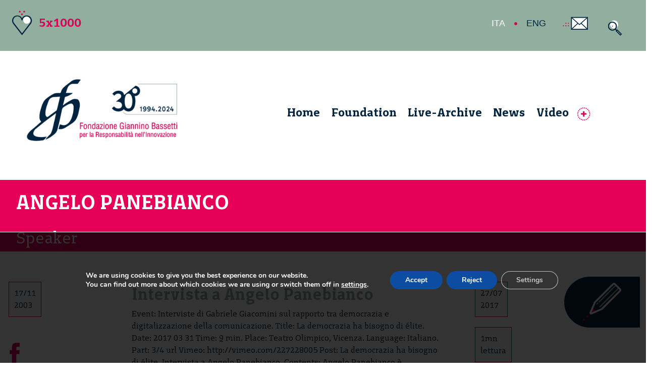

--- FILE ---
content_type: text/html; charset=UTF-8
request_url: https://www.fondazionebassetti.org/en/tag/angelo_panebianco_en
body_size: 21442
content:

<!DOCTYPE html>
<html lang="en-US" itemscope itemtype="https://schema.org/WebPage">
<head>
<meta charset="UTF-8" />
<meta name="viewport" content="width=device-width" />
<link rel="shortcut icon" type="image/x-icon" href="https://www.fondazionebassetti.org/favicon.ico">
<meta name='robots' content='index, follow, max-image-preview:large, max-snippet:-1, max-video-preview:-1' />
<link rel="alternate" hreflang="en" href="https://www.fondazionebassetti.org/en/tag/angelo_panebianco_en" />
<link rel="alternate" hreflang="it" href="https://www.fondazionebassetti.org/tag/angelo_panebianco" />
<link rel="alternate" hreflang="x-default" href="https://www.fondazionebassetti.org/tag/angelo_panebianco" />

	<!-- This site is optimized with the Yoast SEO plugin v26.8 - https://yoast.com/product/yoast-seo-wordpress/ -->
	<title>Angelo Panebianco Archives - Fondazione Giannino Bassetti</title>
	<link rel="canonical" href="https://www.fondazionebassetti.org/en/tag/angelo_panebianco_en" />
	<meta property="og:locale" content="en_US" />
	<meta property="og:type" content="article" />
	<meta property="og:title" content="@Angelo Panebianco Archives - Fondazione Giannino Bassetti" />
	<meta property="og:url" content="https://www.fondazionebassetti.org/en/tag/angelo_panebianco_en" />
	<meta property="og:site_name" content="Fondazione Giannino Bassetti" />
	<meta name="twitter:card" content="summary_large_image" />
	<script type="application/ld+json" class="yoast-schema-graph">{"@context":"https://schema.org","@graph":[{"@type":"CollectionPage","@id":"https://www.fondazionebassetti.org/en/tag/angelo_panebianco_en","url":"https://www.fondazionebassetti.org/en/tag/angelo_panebianco_en","name":"@Angelo Panebianco Archives - Fondazione Giannino Bassetti","isPartOf":{"@id":"https://www.fondazionebassetti.org/en#website"},"primaryImageOfPage":{"@id":"https://www.fondazionebassetti.org/en/tag/angelo_panebianco_en#primaryimage"},"image":{"@id":"https://www.fondazionebassetti.org/en/tag/angelo_panebianco_en#primaryimage"},"thumbnailUrl":"https://www.fondazionebassetti.org/wp-content/uploads/2022/06/19528_Angelo-Panebianco-130.jpg","breadcrumb":{"@id":"https://www.fondazionebassetti.org/en/tag/angelo_panebianco_en#breadcrumb"},"inLanguage":"en-US"},{"@type":"ImageObject","inLanguage":"en-US","@id":"https://www.fondazionebassetti.org/en/tag/angelo_panebianco_en#primaryimage","url":"https://www.fondazionebassetti.org/wp-content/uploads/2022/06/19528_Angelo-Panebianco-130.jpg","contentUrl":"https://www.fondazionebassetti.org/wp-content/uploads/2022/06/19528_Angelo-Panebianco-130.jpg","width":1024,"height":578},{"@type":"BreadcrumbList","@id":"https://www.fondazionebassetti.org/en/tag/angelo_panebianco_en#breadcrumb","itemListElement":[{"@type":"ListItem","position":1,"name":"Home","item":"https://www.fondazionebassetti.org/en"},{"@type":"ListItem","position":2,"name":"@Angelo Panebianco"}]},{"@type":"WebSite","@id":"https://www.fondazionebassetti.org/en#website","url":"https://www.fondazionebassetti.org/en","name":"Fondazione Giannino Bassetti","description":"Fondazione Giannino Bassetti","publisher":{"@id":"https://www.fondazionebassetti.org/en#organization"},"alternateName":"FGB","potentialAction":[{"@type":"SearchAction","target":{"@type":"EntryPoint","urlTemplate":"https://www.fondazionebassetti.org/en?s={search_term_string}"},"query-input":{"@type":"PropertyValueSpecification","valueRequired":true,"valueName":"search_term_string"}}],"inLanguage":"en-US"},{"@type":"Organization","@id":"https://www.fondazionebassetti.org/en#organization","name":"Fondazione Giannino Bassetti ETS","alternateName":"FGB","url":"https://www.fondazionebassetti.org/en","logo":{"@type":"ImageObject","inLanguage":"en-US","@id":"https://www.fondazionebassetti.org/en#/schema/logo/image/","url":"https://www.fondazionebassetti.org/wp-content/uploads/2025/09/logo696x696.jpg","contentUrl":"https://www.fondazionebassetti.org/wp-content/uploads/2025/09/logo696x696.jpg","width":696,"height":696,"caption":"Fondazione Giannino Bassetti ETS"},"image":{"@id":"https://www.fondazionebassetti.org/en#/schema/logo/image/"}}]}</script>
	<!-- / Yoast SEO plugin. -->


<link rel='dns-prefetch' href='//www.fondazionebassetti.org' />
<link rel='dns-prefetch' href='//fonts.googleapis.com' />
<link rel='dns-prefetch' href='//hcaptcha.com' />
<link rel="alternate" type="application/rss+xml" title="Fondazione Giannino Bassetti &raquo; Feed" href="https://www.fondazionebassetti.org/en/feed" />
<link rel="alternate" type="application/rss+xml" title="Fondazione Giannino Bassetti &raquo; Comments Feed" href="https://www.fondazionebassetti.org/en/comments/feed" />
<link rel="alternate" type="application/rss+xml" title="Fondazione Giannino Bassetti &raquo; @Angelo Panebianco Tag Feed" href="https://www.fondazionebassetti.org/en/tag/angelo_panebianco_en/feed" />
<style id='wp-img-auto-sizes-contain-inline-css' type='text/css'>
img:is([sizes=auto i],[sizes^="auto," i]){contain-intrinsic-size:3000px 1500px}
/*# sourceURL=wp-img-auto-sizes-contain-inline-css */
</style>
<style id='wp-emoji-styles-inline-css' type='text/css'>

	img.wp-smiley, img.emoji {
		display: inline !important;
		border: none !important;
		box-shadow: none !important;
		height: 1em !important;
		width: 1em !important;
		margin: 0 0.07em !important;
		vertical-align: -0.1em !important;
		background: none !important;
		padding: 0 !important;
	}
/*# sourceURL=wp-emoji-styles-inline-css */
</style>
<link rel='stylesheet' id='wp-block-library-css' href='https://www.fondazionebassetti.org/wp-includes/css/dist/block-library/style.min.css?ver=6.9' type='text/css' media='all' />
<style id='global-styles-inline-css' type='text/css'>
:root{--wp--preset--aspect-ratio--square: 1;--wp--preset--aspect-ratio--4-3: 4/3;--wp--preset--aspect-ratio--3-4: 3/4;--wp--preset--aspect-ratio--3-2: 3/2;--wp--preset--aspect-ratio--2-3: 2/3;--wp--preset--aspect-ratio--16-9: 16/9;--wp--preset--aspect-ratio--9-16: 9/16;--wp--preset--color--black: #000000;--wp--preset--color--cyan-bluish-gray: #abb8c3;--wp--preset--color--white: #ffffff;--wp--preset--color--pale-pink: #f78da7;--wp--preset--color--vivid-red: #cf2e2e;--wp--preset--color--luminous-vivid-orange: #ff6900;--wp--preset--color--luminous-vivid-amber: #fcb900;--wp--preset--color--light-green-cyan: #7bdcb5;--wp--preset--color--vivid-green-cyan: #00d084;--wp--preset--color--pale-cyan-blue: #8ed1fc;--wp--preset--color--vivid-cyan-blue: #0693e3;--wp--preset--color--vivid-purple: #9b51e0;--wp--preset--gradient--vivid-cyan-blue-to-vivid-purple: linear-gradient(135deg,rgb(6,147,227) 0%,rgb(155,81,224) 100%);--wp--preset--gradient--light-green-cyan-to-vivid-green-cyan: linear-gradient(135deg,rgb(122,220,180) 0%,rgb(0,208,130) 100%);--wp--preset--gradient--luminous-vivid-amber-to-luminous-vivid-orange: linear-gradient(135deg,rgb(252,185,0) 0%,rgb(255,105,0) 100%);--wp--preset--gradient--luminous-vivid-orange-to-vivid-red: linear-gradient(135deg,rgb(255,105,0) 0%,rgb(207,46,46) 100%);--wp--preset--gradient--very-light-gray-to-cyan-bluish-gray: linear-gradient(135deg,rgb(238,238,238) 0%,rgb(169,184,195) 100%);--wp--preset--gradient--cool-to-warm-spectrum: linear-gradient(135deg,rgb(74,234,220) 0%,rgb(151,120,209) 20%,rgb(207,42,186) 40%,rgb(238,44,130) 60%,rgb(251,105,98) 80%,rgb(254,248,76) 100%);--wp--preset--gradient--blush-light-purple: linear-gradient(135deg,rgb(255,206,236) 0%,rgb(152,150,240) 100%);--wp--preset--gradient--blush-bordeaux: linear-gradient(135deg,rgb(254,205,165) 0%,rgb(254,45,45) 50%,rgb(107,0,62) 100%);--wp--preset--gradient--luminous-dusk: linear-gradient(135deg,rgb(255,203,112) 0%,rgb(199,81,192) 50%,rgb(65,88,208) 100%);--wp--preset--gradient--pale-ocean: linear-gradient(135deg,rgb(255,245,203) 0%,rgb(182,227,212) 50%,rgb(51,167,181) 100%);--wp--preset--gradient--electric-grass: linear-gradient(135deg,rgb(202,248,128) 0%,rgb(113,206,126) 100%);--wp--preset--gradient--midnight: linear-gradient(135deg,rgb(2,3,129) 0%,rgb(40,116,252) 100%);--wp--preset--font-size--small: 13px;--wp--preset--font-size--medium: 20px;--wp--preset--font-size--large: 36px;--wp--preset--font-size--x-large: 42px;--wp--preset--spacing--20: 0.44rem;--wp--preset--spacing--30: 0.67rem;--wp--preset--spacing--40: 1rem;--wp--preset--spacing--50: 1.5rem;--wp--preset--spacing--60: 2.25rem;--wp--preset--spacing--70: 3.38rem;--wp--preset--spacing--80: 5.06rem;--wp--preset--shadow--natural: 6px 6px 9px rgba(0, 0, 0, 0.2);--wp--preset--shadow--deep: 12px 12px 50px rgba(0, 0, 0, 0.4);--wp--preset--shadow--sharp: 6px 6px 0px rgba(0, 0, 0, 0.2);--wp--preset--shadow--outlined: 6px 6px 0px -3px rgb(255, 255, 255), 6px 6px rgb(0, 0, 0);--wp--preset--shadow--crisp: 6px 6px 0px rgb(0, 0, 0);}:where(.is-layout-flex){gap: 0.5em;}:where(.is-layout-grid){gap: 0.5em;}body .is-layout-flex{display: flex;}.is-layout-flex{flex-wrap: wrap;align-items: center;}.is-layout-flex > :is(*, div){margin: 0;}body .is-layout-grid{display: grid;}.is-layout-grid > :is(*, div){margin: 0;}:where(.wp-block-columns.is-layout-flex){gap: 2em;}:where(.wp-block-columns.is-layout-grid){gap: 2em;}:where(.wp-block-post-template.is-layout-flex){gap: 1.25em;}:where(.wp-block-post-template.is-layout-grid){gap: 1.25em;}.has-black-color{color: var(--wp--preset--color--black) !important;}.has-cyan-bluish-gray-color{color: var(--wp--preset--color--cyan-bluish-gray) !important;}.has-white-color{color: var(--wp--preset--color--white) !important;}.has-pale-pink-color{color: var(--wp--preset--color--pale-pink) !important;}.has-vivid-red-color{color: var(--wp--preset--color--vivid-red) !important;}.has-luminous-vivid-orange-color{color: var(--wp--preset--color--luminous-vivid-orange) !important;}.has-luminous-vivid-amber-color{color: var(--wp--preset--color--luminous-vivid-amber) !important;}.has-light-green-cyan-color{color: var(--wp--preset--color--light-green-cyan) !important;}.has-vivid-green-cyan-color{color: var(--wp--preset--color--vivid-green-cyan) !important;}.has-pale-cyan-blue-color{color: var(--wp--preset--color--pale-cyan-blue) !important;}.has-vivid-cyan-blue-color{color: var(--wp--preset--color--vivid-cyan-blue) !important;}.has-vivid-purple-color{color: var(--wp--preset--color--vivid-purple) !important;}.has-black-background-color{background-color: var(--wp--preset--color--black) !important;}.has-cyan-bluish-gray-background-color{background-color: var(--wp--preset--color--cyan-bluish-gray) !important;}.has-white-background-color{background-color: var(--wp--preset--color--white) !important;}.has-pale-pink-background-color{background-color: var(--wp--preset--color--pale-pink) !important;}.has-vivid-red-background-color{background-color: var(--wp--preset--color--vivid-red) !important;}.has-luminous-vivid-orange-background-color{background-color: var(--wp--preset--color--luminous-vivid-orange) !important;}.has-luminous-vivid-amber-background-color{background-color: var(--wp--preset--color--luminous-vivid-amber) !important;}.has-light-green-cyan-background-color{background-color: var(--wp--preset--color--light-green-cyan) !important;}.has-vivid-green-cyan-background-color{background-color: var(--wp--preset--color--vivid-green-cyan) !important;}.has-pale-cyan-blue-background-color{background-color: var(--wp--preset--color--pale-cyan-blue) !important;}.has-vivid-cyan-blue-background-color{background-color: var(--wp--preset--color--vivid-cyan-blue) !important;}.has-vivid-purple-background-color{background-color: var(--wp--preset--color--vivid-purple) !important;}.has-black-border-color{border-color: var(--wp--preset--color--black) !important;}.has-cyan-bluish-gray-border-color{border-color: var(--wp--preset--color--cyan-bluish-gray) !important;}.has-white-border-color{border-color: var(--wp--preset--color--white) !important;}.has-pale-pink-border-color{border-color: var(--wp--preset--color--pale-pink) !important;}.has-vivid-red-border-color{border-color: var(--wp--preset--color--vivid-red) !important;}.has-luminous-vivid-orange-border-color{border-color: var(--wp--preset--color--luminous-vivid-orange) !important;}.has-luminous-vivid-amber-border-color{border-color: var(--wp--preset--color--luminous-vivid-amber) !important;}.has-light-green-cyan-border-color{border-color: var(--wp--preset--color--light-green-cyan) !important;}.has-vivid-green-cyan-border-color{border-color: var(--wp--preset--color--vivid-green-cyan) !important;}.has-pale-cyan-blue-border-color{border-color: var(--wp--preset--color--pale-cyan-blue) !important;}.has-vivid-cyan-blue-border-color{border-color: var(--wp--preset--color--vivid-cyan-blue) !important;}.has-vivid-purple-border-color{border-color: var(--wp--preset--color--vivid-purple) !important;}.has-vivid-cyan-blue-to-vivid-purple-gradient-background{background: var(--wp--preset--gradient--vivid-cyan-blue-to-vivid-purple) !important;}.has-light-green-cyan-to-vivid-green-cyan-gradient-background{background: var(--wp--preset--gradient--light-green-cyan-to-vivid-green-cyan) !important;}.has-luminous-vivid-amber-to-luminous-vivid-orange-gradient-background{background: var(--wp--preset--gradient--luminous-vivid-amber-to-luminous-vivid-orange) !important;}.has-luminous-vivid-orange-to-vivid-red-gradient-background{background: var(--wp--preset--gradient--luminous-vivid-orange-to-vivid-red) !important;}.has-very-light-gray-to-cyan-bluish-gray-gradient-background{background: var(--wp--preset--gradient--very-light-gray-to-cyan-bluish-gray) !important;}.has-cool-to-warm-spectrum-gradient-background{background: var(--wp--preset--gradient--cool-to-warm-spectrum) !important;}.has-blush-light-purple-gradient-background{background: var(--wp--preset--gradient--blush-light-purple) !important;}.has-blush-bordeaux-gradient-background{background: var(--wp--preset--gradient--blush-bordeaux) !important;}.has-luminous-dusk-gradient-background{background: var(--wp--preset--gradient--luminous-dusk) !important;}.has-pale-ocean-gradient-background{background: var(--wp--preset--gradient--pale-ocean) !important;}.has-electric-grass-gradient-background{background: var(--wp--preset--gradient--electric-grass) !important;}.has-midnight-gradient-background{background: var(--wp--preset--gradient--midnight) !important;}.has-small-font-size{font-size: var(--wp--preset--font-size--small) !important;}.has-medium-font-size{font-size: var(--wp--preset--font-size--medium) !important;}.has-large-font-size{font-size: var(--wp--preset--font-size--large) !important;}.has-x-large-font-size{font-size: var(--wp--preset--font-size--x-large) !important;}
/*# sourceURL=global-styles-inline-css */
</style>

<style id='classic-theme-styles-inline-css' type='text/css'>
/*! This file is auto-generated */
.wp-block-button__link{color:#fff;background-color:#32373c;border-radius:9999px;box-shadow:none;text-decoration:none;padding:calc(.667em + 2px) calc(1.333em + 2px);font-size:1.125em}.wp-block-file__button{background:#32373c;color:#fff;text-decoration:none}
/*# sourceURL=/wp-includes/css/classic-themes.min.css */
</style>
<link rel='stylesheet' id='contact-form-7-css' href='https://www.fondazionebassetti.org/wp-content/plugins/contact-form-7/includes/css/styles.css?ver=6.1.4' type='text/css' media='all' />
<link rel='stylesheet' id='cf7p-front-css-css' href='https://www.fondazionebassetti.org/wp-content/plugins/polls-for-contact-form-7/assets/css/front-style.css?ver=1.7' type='text/css' media='all' />
<link rel='stylesheet' id='fgbbscinque-style-css' href='https://www.fondazionebassetti.org/wp-content/themes/fgbbscinque/style.css?ver=6.9' type='text/css' media='all' />
<link rel='stylesheet' id='bootstrap.min.css-css' href='https://www.fondazionebassetti.org/wp-content/themes/fgbbscinque/assets/bootstrap/css/bootstrap.min.css?ver=6.9' type='text/css' media='all' />
<link rel='stylesheet' id='googleapis_fonts-css' href='https://fonts.googleapis.com/css?family=Montserrat%3A400%2C400i%2C700%2C700i%2C600%2C600i&#038;display=swap&#038;ver=6.9' type='text/css' media='all' />
<link rel='stylesheet' id='TestMeAlt02.css-css' href='https://www.fondazionebassetti.org/wp-content/themes/fgbbscinque/assets/css/TestMeAlt02.css?ver=6.9' type='text/css' media='all' />
<link rel='stylesheet' id='TestMeSans02.css-css' href='https://www.fondazionebassetti.org/wp-content/themes/fgbbscinque/assets/css/TestMeSans02.css?ver=6.9' type='text/css' media='all' />
<link rel='stylesheet' id='TestMeSerif02.css-css' href='https://www.fondazionebassetti.org/wp-content/themes/fgbbscinque/assets/css/TestMeSerif02.css?ver=6.9' type='text/css' media='all' />
<link rel='stylesheet' id='simple-line-icons.min.css-css' href='https://www.fondazionebassetti.org/wp-content/themes/fgbbscinque/assets/css/simple-line-icons.min.css?ver=6.9' type='text/css' media='all' />
<link rel='stylesheet' id='cover-slideout.css-css' href='https://www.fondazionebassetti.org/wp-content/themes/fgbbscinque/assets/css/cover-slideout.css?ver=6.9' type='text/css' media='all' />
<link rel='stylesheet' id='extra.css-css' href='https://www.fondazionebassetti.org/wp-content/themes/fgbbscinque/assets/css/extra.css?ver=6.9' type='text/css' media='all' />
<link rel='stylesheet' id='fgb.css-css' href='https://www.fondazionebassetti.org/wp-content/themes/fgbbscinque/assets/css/fgb.css?ver=6.9' type='text/css' media='all' />
<link rel='stylesheet' id='baguetteBox.min.css-css' href='https://www.fondazionebassetti.org/wp-content/themes/fgbbscinque/assets/css/baguetteBox.min.css?ver=6.9' type='text/css' media='all' />
<link rel='stylesheet' id='megamenu.css-css' href='https://www.fondazionebassetti.org/wp-content/themes/fgbbscinque/assets/css/megamenu.css?ver=6.9' type='text/css' media='all' />
<link rel='stylesheet' id='pages.css-css' href='https://www.fondazionebassetti.org/wp-content/themes/fgbbscinque/assets/css/pages.css?ver=6.9' type='text/css' media='all' />
<link rel='stylesheet' id='popup.css-css' href='https://www.fondazionebassetti.org/wp-content/themes/fgbbscinque/assets/css/popup.css?ver=6.9' type='text/css' media='all' />
<link rel='stylesheet' id='scrivania.css-css' href='https://www.fondazionebassetti.org/wp-content/themes/fgbbscinque/assets/css/scrivania.css?ver=6.9' type='text/css' media='all' />
<link rel='stylesheet' id='slider.css-css' href='https://www.fondazionebassetti.org/wp-content/themes/fgbbscinque/assets/css/slider.css?ver=6.9' type='text/css' media='all' />
<link rel='stylesheet' id='splide.min.css-css' href='https://www.fondazionebassetti.org/wp-content/themes/fgbbscinque/assets/css/splide.min.css?ver=6.9' type='text/css' media='all' />
<link rel='stylesheet' id='vanilla-zoom.min.css-css' href='https://www.fondazionebassetti.org/wp-content/themes/fgbbscinque/assets/css/vanilla-zoom.min.css?ver=6.9' type='text/css' media='all' />
<link rel='stylesheet' id='jquery-ui.css-css' href='https://www.fondazionebassetti.org/wp-content/themes/fgbbscinque/assets/jquery-ui.css?ver=6.9' type='text/css' media='all' />
<link rel='stylesheet' id='jquery.bxslider_2014.css-css' href='https://www.fondazionebassetti.org/wp-content/themes/fgbbscinque/assets/css/jquery.bxslider_2014.css?ver=6.9' type='text/css' media='all' />
<link rel='stylesheet' id='moove_gdpr_frontend-css' href='https://www.fondazionebassetti.org/wp-content/plugins/gdpr-cookie-compliance/dist/styles/gdpr-main.css?ver=5.0.9' type='text/css' media='all' />
<style id='moove_gdpr_frontend-inline-css' type='text/css'>
#moove_gdpr_cookie_modal,#moove_gdpr_cookie_info_bar,.gdpr_cookie_settings_shortcode_content{font-family:&#039;Nunito&#039;,sans-serif}#moove_gdpr_save_popup_settings_button{background-color:#373737;color:#fff}#moove_gdpr_save_popup_settings_button:hover{background-color:#000}#moove_gdpr_cookie_info_bar .moove-gdpr-info-bar-container .moove-gdpr-info-bar-content a.mgbutton,#moove_gdpr_cookie_info_bar .moove-gdpr-info-bar-container .moove-gdpr-info-bar-content button.mgbutton{background-color:#0c4da2}#moove_gdpr_cookie_modal .moove-gdpr-modal-content .moove-gdpr-modal-footer-content .moove-gdpr-button-holder a.mgbutton,#moove_gdpr_cookie_modal .moove-gdpr-modal-content .moove-gdpr-modal-footer-content .moove-gdpr-button-holder button.mgbutton,.gdpr_cookie_settings_shortcode_content .gdpr-shr-button.button-green{background-color:#0c4da2;border-color:#0c4da2}#moove_gdpr_cookie_modal .moove-gdpr-modal-content .moove-gdpr-modal-footer-content .moove-gdpr-button-holder a.mgbutton:hover,#moove_gdpr_cookie_modal .moove-gdpr-modal-content .moove-gdpr-modal-footer-content .moove-gdpr-button-holder button.mgbutton:hover,.gdpr_cookie_settings_shortcode_content .gdpr-shr-button.button-green:hover{background-color:#fff;color:#0c4da2}#moove_gdpr_cookie_modal .moove-gdpr-modal-content .moove-gdpr-modal-close i,#moove_gdpr_cookie_modal .moove-gdpr-modal-content .moove-gdpr-modal-close span.gdpr-icon{background-color:#0c4da2;border:1px solid #0c4da2}#moove_gdpr_cookie_info_bar span.moove-gdpr-infobar-allow-all.focus-g,#moove_gdpr_cookie_info_bar span.moove-gdpr-infobar-allow-all:focus,#moove_gdpr_cookie_info_bar button.moove-gdpr-infobar-allow-all.focus-g,#moove_gdpr_cookie_info_bar button.moove-gdpr-infobar-allow-all:focus,#moove_gdpr_cookie_info_bar span.moove-gdpr-infobar-reject-btn.focus-g,#moove_gdpr_cookie_info_bar span.moove-gdpr-infobar-reject-btn:focus,#moove_gdpr_cookie_info_bar button.moove-gdpr-infobar-reject-btn.focus-g,#moove_gdpr_cookie_info_bar button.moove-gdpr-infobar-reject-btn:focus,#moove_gdpr_cookie_info_bar span.change-settings-button.focus-g,#moove_gdpr_cookie_info_bar span.change-settings-button:focus,#moove_gdpr_cookie_info_bar button.change-settings-button.focus-g,#moove_gdpr_cookie_info_bar button.change-settings-button:focus{-webkit-box-shadow:0 0 1px 3px #0c4da2;-moz-box-shadow:0 0 1px 3px #0c4da2;box-shadow:0 0 1px 3px #0c4da2}#moove_gdpr_cookie_modal .moove-gdpr-modal-content .moove-gdpr-modal-close i:hover,#moove_gdpr_cookie_modal .moove-gdpr-modal-content .moove-gdpr-modal-close span.gdpr-icon:hover,#moove_gdpr_cookie_info_bar span[data-href]>u.change-settings-button{color:#0c4da2}#moove_gdpr_cookie_modal .moove-gdpr-modal-content .moove-gdpr-modal-left-content #moove-gdpr-menu li.menu-item-selected a span.gdpr-icon,#moove_gdpr_cookie_modal .moove-gdpr-modal-content .moove-gdpr-modal-left-content #moove-gdpr-menu li.menu-item-selected button span.gdpr-icon{color:inherit}#moove_gdpr_cookie_modal .moove-gdpr-modal-content .moove-gdpr-modal-left-content #moove-gdpr-menu li a span.gdpr-icon,#moove_gdpr_cookie_modal .moove-gdpr-modal-content .moove-gdpr-modal-left-content #moove-gdpr-menu li button span.gdpr-icon{color:inherit}#moove_gdpr_cookie_modal .gdpr-acc-link{line-height:0;font-size:0;color:transparent;position:absolute}#moove_gdpr_cookie_modal .moove-gdpr-modal-content .moove-gdpr-modal-close:hover i,#moove_gdpr_cookie_modal .moove-gdpr-modal-content .moove-gdpr-modal-left-content #moove-gdpr-menu li a,#moove_gdpr_cookie_modal .moove-gdpr-modal-content .moove-gdpr-modal-left-content #moove-gdpr-menu li button,#moove_gdpr_cookie_modal .moove-gdpr-modal-content .moove-gdpr-modal-left-content #moove-gdpr-menu li button i,#moove_gdpr_cookie_modal .moove-gdpr-modal-content .moove-gdpr-modal-left-content #moove-gdpr-menu li a i,#moove_gdpr_cookie_modal .moove-gdpr-modal-content .moove-gdpr-tab-main .moove-gdpr-tab-main-content a:hover,#moove_gdpr_cookie_info_bar.moove-gdpr-dark-scheme .moove-gdpr-info-bar-container .moove-gdpr-info-bar-content a.mgbutton:hover,#moove_gdpr_cookie_info_bar.moove-gdpr-dark-scheme .moove-gdpr-info-bar-container .moove-gdpr-info-bar-content button.mgbutton:hover,#moove_gdpr_cookie_info_bar.moove-gdpr-dark-scheme .moove-gdpr-info-bar-container .moove-gdpr-info-bar-content a:hover,#moove_gdpr_cookie_info_bar.moove-gdpr-dark-scheme .moove-gdpr-info-bar-container .moove-gdpr-info-bar-content button:hover,#moove_gdpr_cookie_info_bar.moove-gdpr-dark-scheme .moove-gdpr-info-bar-container .moove-gdpr-info-bar-content span.change-settings-button:hover,#moove_gdpr_cookie_info_bar.moove-gdpr-dark-scheme .moove-gdpr-info-bar-container .moove-gdpr-info-bar-content button.change-settings-button:hover,#moove_gdpr_cookie_info_bar.moove-gdpr-dark-scheme .moove-gdpr-info-bar-container .moove-gdpr-info-bar-content u.change-settings-button:hover,#moove_gdpr_cookie_info_bar span[data-href]>u.change-settings-button,#moove_gdpr_cookie_info_bar.moove-gdpr-dark-scheme .moove-gdpr-info-bar-container .moove-gdpr-info-bar-content a.mgbutton.focus-g,#moove_gdpr_cookie_info_bar.moove-gdpr-dark-scheme .moove-gdpr-info-bar-container .moove-gdpr-info-bar-content button.mgbutton.focus-g,#moove_gdpr_cookie_info_bar.moove-gdpr-dark-scheme .moove-gdpr-info-bar-container .moove-gdpr-info-bar-content a.focus-g,#moove_gdpr_cookie_info_bar.moove-gdpr-dark-scheme .moove-gdpr-info-bar-container .moove-gdpr-info-bar-content button.focus-g,#moove_gdpr_cookie_info_bar.moove-gdpr-dark-scheme .moove-gdpr-info-bar-container .moove-gdpr-info-bar-content a.mgbutton:focus,#moove_gdpr_cookie_info_bar.moove-gdpr-dark-scheme .moove-gdpr-info-bar-container .moove-gdpr-info-bar-content button.mgbutton:focus,#moove_gdpr_cookie_info_bar.moove-gdpr-dark-scheme .moove-gdpr-info-bar-container .moove-gdpr-info-bar-content a:focus,#moove_gdpr_cookie_info_bar.moove-gdpr-dark-scheme .moove-gdpr-info-bar-container .moove-gdpr-info-bar-content button:focus,#moove_gdpr_cookie_info_bar.moove-gdpr-dark-scheme .moove-gdpr-info-bar-container .moove-gdpr-info-bar-content span.change-settings-button.focus-g,span.change-settings-button:focus,button.change-settings-button.focus-g,button.change-settings-button:focus,#moove_gdpr_cookie_info_bar.moove-gdpr-dark-scheme .moove-gdpr-info-bar-container .moove-gdpr-info-bar-content u.change-settings-button.focus-g,#moove_gdpr_cookie_info_bar.moove-gdpr-dark-scheme .moove-gdpr-info-bar-container .moove-gdpr-info-bar-content u.change-settings-button:focus{color:#0c4da2}#moove_gdpr_cookie_modal .moove-gdpr-branding.focus-g span,#moove_gdpr_cookie_modal .moove-gdpr-modal-content .moove-gdpr-tab-main a.focus-g,#moove_gdpr_cookie_modal .moove-gdpr-modal-content .moove-gdpr-tab-main .gdpr-cd-details-toggle.focus-g{color:#0c4da2}#moove_gdpr_cookie_modal.gdpr_lightbox-hide{display:none}#moove_gdpr_cookie_info_bar.gdpr-full-screen-infobar .moove-gdpr-info-bar-container .moove-gdpr-info-bar-content .moove-gdpr-cookie-notice p a{color:#0c4da2!important}
/*# sourceURL=moove_gdpr_frontend-inline-css */
</style>
<link rel='stylesheet' id='gdpr_cc_addon_frontend-css' href='https://www.fondazionebassetti.org/wp-content/plugins/gdpr-cookie-compliance-addon/assets/css/gdpr_cc_addon.css?ver=4.0.6' type='text/css' media='all' />
<script type="text/javascript" id="wpml-cookie-js-extra">
/* <![CDATA[ */
var wpml_cookies = {"wp-wpml_current_language":{"value":"en","expires":1,"path":"/"}};
var wpml_cookies = {"wp-wpml_current_language":{"value":"en","expires":1,"path":"/"}};
//# sourceURL=wpml-cookie-js-extra
/* ]]> */
</script>
<script type="text/javascript" src="https://www.fondazionebassetti.org/wp-content/plugins/sitepress-multilingual-cms/res/js/cookies/language-cookie.js?ver=486900" id="wpml-cookie-js" defer="defer" data-wp-strategy="defer"></script>
<script type="text/javascript" src="https://www.fondazionebassetti.org/wp-includes/js/jquery/jquery.min.js?ver=3.7.1" id="jquery-core-js"></script>
<script type="text/javascript" src="https://www.fondazionebassetti.org/wp-includes/js/jquery/jquery-migrate.min.js?ver=3.4.1" id="jquery-migrate-js"></script>
<script type="text/javascript" id="cf7p-front-script-js-extra">
/* <![CDATA[ */
var custom_call = {"ajaxurl":"https://www.fondazionebassetti.org/wp-admin/admin-ajax.php"};
//# sourceURL=cf7p-front-script-js-extra
/* ]]> */
</script>
<script type="text/javascript" src="https://www.fondazionebassetti.org/wp-content/plugins/polls-for-contact-form-7/assets/js/front-script.js?ver=1.7" id="cf7p-front-script-js"></script>
<link rel="https://api.w.org/" href="https://www.fondazionebassetti.org/en/wp-json/" /><link rel="alternate" title="JSON" type="application/json" href="https://www.fondazionebassetti.org/en/wp-json/wp/v2/tags/5094" /><link rel="EditURI" type="application/rsd+xml" title="RSD" href="https://www.fondazionebassetti.org/xmlrpc.php?rsd" />
<meta name="generator" content="WordPress 6.9" />
<meta name="generator" content="WPML ver:4.8.6 stt:1,27;" />
<style>
.h-captcha{position:relative;display:block;margin-bottom:2rem;padding:0;clear:both}.h-captcha[data-size="normal"]{width:302px;height:76px}.h-captcha[data-size="compact"]{width:158px;height:138px}.h-captcha[data-size="invisible"]{display:none}.h-captcha iframe{z-index:1}.h-captcha::before{content:"";display:block;position:absolute;top:0;left:0;background:url(https://www.fondazionebassetti.org/wp-content/plugins/hcaptcha-for-forms-and-more/assets/images/hcaptcha-div-logo.svg) no-repeat;border:1px solid #fff0;border-radius:4px;box-sizing:border-box}.h-captcha::after{content:"The hCaptcha loading is delayed until user interaction.";font-family:-apple-system,system-ui,BlinkMacSystemFont,"Segoe UI",Roboto,Oxygen,Ubuntu,"Helvetica Neue",Arial,sans-serif;font-size:10px;font-weight:500;position:absolute;top:0;bottom:0;left:0;right:0;box-sizing:border-box;color:#bf1722;opacity:0}.h-captcha:not(:has(iframe))::after{animation:hcap-msg-fade-in .3s ease forwards;animation-delay:2s}.h-captcha:has(iframe)::after{animation:none;opacity:0}@keyframes hcap-msg-fade-in{to{opacity:1}}.h-captcha[data-size="normal"]::before{width:302px;height:76px;background-position:93.8% 28%}.h-captcha[data-size="normal"]::after{width:302px;height:76px;display:flex;flex-wrap:wrap;align-content:center;line-height:normal;padding:0 75px 0 10px}.h-captcha[data-size="compact"]::before{width:158px;height:138px;background-position:49.9% 78.8%}.h-captcha[data-size="compact"]::after{width:158px;height:138px;text-align:center;line-height:normal;padding:24px 10px 10px 10px}.h-captcha[data-theme="light"]::before,body.is-light-theme .h-captcha[data-theme="auto"]::before,.h-captcha[data-theme="auto"]::before{background-color:#fafafa;border:1px solid #e0e0e0}.h-captcha[data-theme="dark"]::before,body.is-dark-theme .h-captcha[data-theme="auto"]::before,html.wp-dark-mode-active .h-captcha[data-theme="auto"]::before,html.drdt-dark-mode .h-captcha[data-theme="auto"]::before{background-image:url(https://www.fondazionebassetti.org/wp-content/plugins/hcaptcha-for-forms-and-more/assets/images/hcaptcha-div-logo-white.svg);background-repeat:no-repeat;background-color:#333;border:1px solid #f5f5f5}@media (prefers-color-scheme:dark){.h-captcha[data-theme="auto"]::before{background-image:url(https://www.fondazionebassetti.org/wp-content/plugins/hcaptcha-for-forms-and-more/assets/images/hcaptcha-div-logo-white.svg);background-repeat:no-repeat;background-color:#333;border:1px solid #f5f5f5}}.h-captcha[data-theme="custom"]::before{background-color:initial}.h-captcha[data-size="invisible"]::before,.h-captcha[data-size="invisible"]::after{display:none}.h-captcha iframe{position:relative}div[style*="z-index: 2147483647"] div[style*="border-width: 11px"][style*="position: absolute"][style*="pointer-events: none"]{border-style:none}
</style>
<style>
span[data-name="hcap-cf7"] .h-captcha{margin-bottom:0}span[data-name="hcap-cf7"]~input[type="submit"],span[data-name="hcap-cf7"]~button[type="submit"]{margin-top:2rem}
</style>
		<style type="text/css" id="wp-custom-css">
			/* BANNER COOKIES */
#moove_gdpr_cookie_info_bar {
	width: 100%;
	min-height: 260px;
	padding-top: 5%;
}
#moove_gdpr_cookie_info_bar.moove-gdpr-dark-scheme {
	background-color: rgba(0,0,0,0.8);
}
/* Custom FGB */
#news-comunicati{display:none;}

.page-template-template-archivivo #articoli-in-evidenza{display:none}

em, i {  font-style: italic;}
#custom-pagination-block{margin: 20px 0;padding: 30px 0 20px;background: #002440;}
.custom-pagination li, .custom-pagination li a {  color: white; }
.custom-pagination li a:hover {  color: #EAEAEA; }

.aligncenter {
  margin: 0 auto;
  display: flex;
}

.default-page-container{padding:5px 30px}

.home .splide-carousel-item .author a:hover{color:#92ae9f}

.box-elenco-autori a{text-transform:uppercase}
.box-elenco-autori a:hover{color:#92ae9f}

.entry-content{font-size:1.3rem}
.playlist_slider, .embeddedIframeFluid{display:table;margin:auto}
.playlist_slider li{float:left}

.entry-content div{overflow:hidden}

.embeddedIframeFluid iframe{width:50vw;height:30vh;}

.displayNone{display:none;}

/*Chi siamo*/

.staff-card{min-height:488px}

/* Hide slider pagination */
.splide__pagination{display:none}

.smallText{font-size:small}
 #btnScrivaniaMobile{display:none;margin-right: -20px;}
#btnScrivania{display:block;}
#btnScrivania:hover{cursor:pointer}
#infoScrivania{display:none;color:#e70057;}
button.deleteNote{margin-left:5px;vertical-align: text-top;}
img.deleteNote{width:24px}
#imieiappunti .modal-header{border-bottom:none!important}

#imieiappunti .desktop-notes-row{padding-top:1rem}
#imieiappunti .modal-body {padding: 0 1rem 1rem;}
#imieiappunti .modal-header{padding:1rem 1rem 0}

#staticBackdropLabel{display:inline-block;width:100%}
#staticBackdropLabel .btn-close{float:right}
.desktop-notes-indice .cestino{width:18px;vertical-align:bottom;margin-left:5px;cursor:pointer}

.splideVideo .splide__list {
  max-width: 955px;
  margin: 0 auto !important;
}

#slider-libri .slider{background-image: url("/wp-content/themes/fgbbscinque/assets/img/libreria-notripod-2.jpg");}

#archivivo-ricerca .slider{background-image: url("/wp-content/themes/fgbbscinque/assets/img/qrcode-biblioteca.jpg");}

.bx-wrapper .bx-next{right:10px}
.bx-wrapper .bx-prev{left:10px}

.entry-content iframe{display:block}
.entry-content div {
  overflow: visible;
}
.embeddedIframeFluid {
    display: inherit;
    margin: inherit;
}
.embeddedIframeFluid {position:relative;padding-bottom:56.25%;padding-top:30px;height:0;overflow:hidden;}
.embeddedIframeFluid iframe {position:absolute;top:0;left:0;width:100%;height:100%;}

.onlyprint{display:none;} 

/* FORM RICERCA */
input[name="s"]:not(#input-search-fld) {
	border:2px solid #555555!important;
	border-radius:5px;
}

input[name="customAuthor"], input[name="customSpeaker"],input[name="your-name"]{border-radius:5px;}

	.card-flip .card-text{max-height:600px;overflow-y:auto}

.entry-content a:hover{color:#92ae9f}

@media (min-width: 576px){
	.clean-block {
		padding-bottom: 50px;
	}
}

@media only screen and (max-width: 768px) {
#btnScrivaniaMobile{display:block;}
#btnScrivania{display:none;}
	.card-flip .card-text{max-height:400px;overflow-y:auto}
	.text-in-3cols{column-count:2}	
}

@media only screen and (max-width: 400px) {
	#external-media-info-box h1, #external-media-info-box h1 span{
		font-size:1.2rem!important;
	}
	.text-in-3cols{column-count:1}
}

@media print {
  *{ overflow: visible !important;} 
	.onlyprint{display:inline-block;}
#top-header, #navcol-1{display:none!important;}
.widget_text{display:none!important;}
.page-footer{display:none!important;}
.noprint{display:none!important;}
.socialshare,.socialsharemobile{display:none!important;}
#podcast-section, #vimeo-section, #flickr-section{display:none;}
}		</style>
		<style>
	/*Google search style*/

#gsc-i-id1:focus, #gsc-i-id2:focus {border: none !important;}
.gsc-search-button-v2 svg{display:none;}
.gsc-search-button-v2 svg{
	display:none;
}
td.gsc-search-button{position:relative;top:2px}
.gsc-search-button-v2 {
  width: auto;
  vertical-align: middle;
  border: 1px solid #666;
  border-radius: 5px;
}
.gsc-search-button-v2, .gsc-search-button-v2:hover, .gsc-search-button-v2:focus {
  border-color: transparent!important;
  background-color: transparent!important;
  background-image: url(https://www.fondazionebassetti.org/wp-content/themes/fgbbscinque/assets/img/newicons/cerca_1.png)!important;
  background-repeat: no-repeat;
  background-position: center;
  min-height: 40px;
  min-width: 60px;  
}
</style>	
</head>
<body class="archive tag tag-angelo_panebianco_en tag-5094 wp-embed-responsive wp-theme-fgbbscinque home" style="font-family: 'TestMeSerif02';">
		<div class='widget_text header-topbar-widget'><div class="textwidget custom-html-widget"><!--
<div class="row" id="liveon">
	<div class="col align-self-center">
		<p id="liveon-button">Live On YouTube</p>
		<p id="liveon-content">Titolo della diretta + link per andare a vederlo</p>
	</div>
</div>
-->
</div></div>	
	
    <div class="row" id="top-header" style="background-color: #92ae9f">
        <div class="col-md-6 align-self-center">
            <!-- Dona ora --> <p id="dona-ora-top" style="position:relative"><a href="/archi_vivo/2008/03/5_x_1000_alla_fondazione_giann_1"><span id="dona-ora-text">5x1000</span></a></p> 
        </div>
        <div class="col-md-6 align-self-center" style="color: white;text-align: right;">
            <ul id="navbar-top" class="navbar-nav ms-auto">
                <li class="nav-item" style="margin-top:.5rem"><a class="" href="/">ITA</a></li>
                <li class="nav-item nav-last" style="margin-top:.5rem"><a class="active" href="/en">ENG</a></li>
                <li class="top-email"><a href="mailto:info@fondazionebassetti.org"><img src="https://www.fondazionebassetti.org/wp-content/themes/fgbbscinque/assets/img/newicons/mail-top.png" style="height:41px" title="Invia mail a info@fondazionebassetti.org" alt="Invia mail a info@fondazionebassetti.org"></a></li>
                <li class="top-search"><a href="#" type="button" data-bs-toggle="modal" data-bs-target="#search-area" title="Cerca"><img src="https://www.fondazionebassetti.org/wp-content/themes/fgbbscinque/assets/img/newicons/cerca_1.png"></a><!-- Modal -->
<div class="modal fade" id="search-area" tabindex="-1" aria-labelledby="search-areaLabel" aria-hidden="true" style="font-family:'TestMeSerif02';text-align:left">
  <div class="modal-dialog modal-xl">
    <div class="modal-content"  style="background:#92ae9f">
      <div class="modal-header" style="border:none">
        <h5 class="modal-title" id="exampleModalLabel" style="font-weight:700">What are you looking for?&nbsp; <span style="color:#002440"> Find it here</span></h5>
        <button type="button" class="btn-close" data-bs-dismiss="modal" aria-label="Close"></button>
      </div>
      <div class="modal-body" style="text-align:left;border:none">
		  <!-- <form id="searchformtop" method="get" action="">
        <input id="top-search-fld" name="s" style="width:80%" type="search"><input id="search-submit" style="height:41px;vertical-align:middle;margin-left:20px" type="image" src="https://www.fondazionebassetti.org/wp-content/themes/fgbbscinque/assets/img/newicons/cerca_1.png" border="0" alt="Invia" onclick="document.getElementById('searchformtop').submit()"/>
		  </form> -->
			
							<script async src="https://cse.google.com/cse.js?cx=b69eed2e5a5f746c2"></script><div class="gcse-searchbox-only" data-resultsUrl="https://www.fondazionebassetti.org/en/search_results"></div>		  
			      </div>
      <div class="modal-footer" style="text-align:left;border:none;display:block">
          <!-- <p id="search-results">Risultati della ricerca...</p> -->
      </div>
    </div>
  </div>
</div></li>
            </ul>
        </div>
    </div>
    <nav class="navbar navbar-light navbar-expand-xl fixed-top bg-white clean-navbar" id="main-nav" style="position: relative;margin-top: 2rem;">
        <div class="container fullwidth">
			<a class="navbar-brand logo" href="https://www.fondazionebassetti.org/en">
				<img src="https://www.fondazionebassetti.org/wp-content/themes/fgbbscinque/assets/img/logo_30_FGB_sito web-365x150.png"> <!-- ORIGINALE: logo.png -->
			</a>
			<button data-bs-toggle="collapse" class="navbar-toggler" data-bs-target="#navcol-1"><span class="visually-hidden">Toggle navigation</span><span class="navbar-toggler-icon"></span></button>
            <div class="collapse navbar-collapse" id="navcol-1">

<ul id="menu-main-menu" class="navbar-nav ms-auto">
<li class="nav-item"><a class="nav-link " href="https://www.fondazionebassetti.org/en">Home</a></li>
<li class="nav-item"><a class="nav-link " href="https://www.fondazionebassetti.org/en/fondazione_giannino_bassetti">Foundation</a></li>
<li class="nav-item"><a class="nav-link " href="https://www.fondazionebassetti.org/en/home_live_archive">Live-Archive</a></li>
<li class="nav-item"><a class="nav-link " href="https://www.fondazionebassetti.org/en/category/segnalazioni_en">News</a></li>
<li class="nav-item"><a class="nav-link " href="https://www.fondazionebassetti.org/en/category/video">Video</a></li>
					<!-- Mega Menù -->
                    <li class="nav-item">  <div class="dropdown-mnu" role="button" tabindex="0">
					  <span class="dropdown-mnu-label"><img src="https://www.fondazionebassetti.org/wp-content/themes/fgbbscinque/assets/img/newicons/icona_menu_mobile_estensione.png" style="vertical-align:bottom" id="dropdown-mnu-icon"></span> 
					<div class="dropdown-mnu-content" id="megamenu-content">
					  <div class="dropdown-row">
					  
					  						<!-- IN ENGLISH -->
						<div class="dropdown-column">						
							<h3><a href="/en/fondazione_giannino_bassetti">What is FGB</a></h3>
						  <a href="/en/staff/piero_bassetti">president</a>
						  <a href="/en/who_we_are">who we are</a>
						</div>
						<div class="dropdown-column">
							<h3><a href="/en/home_live_archive">Live-archive</a></h3>
						  <a href="/en/category/live-archive/">articles</a>
						  <a href="/en/category/blog_publications">books</a>
						</div>
						<div class="dropdown-column">

							<h3><a href="/category/segnalazioni">News</a></h3>
						  <a href="/category/segnalazioni?f=eventi">events and conferences</a>
						  <a href="/category/segnalazioni?f=opportunities">tenders and opportunities</a>

						</div>
						<div class="dropdown-column">
						  <h3><a href="/en/category/cover">Covers</a></h3>
						  <!-- <h3><a href="/dona_ora">Donazioni</a></h3> -->
						  <h3><a href="/en/press_room">Press Room</a></h3>
						</div>
						<div class="dropdown-column">
						  <h3><a href="/en/faq">Faq</a></h3>
						  <!-- <h3><a href="#">Timemap</a></h3> -->
						  <h3><a href="/en/contacts">Contacts</a></h3>
						</div> 							
							
													</div>

					  <div class="header">
						<!-- Mega Menu -->
					  </div>
					</div>
				   </div> 
				</li>
				<!-- Fine Mega Menu -->
</ul>
               
            </div>
        </div>
    </nav>

	
	



	<main class="page landing-page">

	        <section id="page-header" class="clean-block">
            <div class="container fullwidth clean-block">
			
                <div class="row" style="background:#e70057">
                    <div class="col-md-9 page-titles">
                        <div>
                            <h1 class="testo-bianco" style="color:#fff;padding:20px">ANGELO PANEBIANCO</h1>
                            <h2 style="color:#fff;padding:0 20px">Speaker</h2>
                        </div>
                    </div>
                    <div class="col-md-3"></div>
                </div> 				
				
				
            </div>
            <div class="container fullwidth">
                <div class="row">
                    <div class="col-md-2">
						<div class="carousel-meta-container" style="background:transparent;">
							<span class="bg-light border" style="margin:10px 5px;padding:10px;background:#fff;display: inline-block;">17/11<br>2003</span>
						</div>
						<div class="socialshare py-3 my-3">
							<span>							
							<a href="https://www.facebook.com/sharer/sharer.php?u=https://www.fondazionebassetti.org/en/tag/angelo_panebianco_en&t="
							   onclick="javascript:window.open(this.href, '', 'menubar=no,toolbar=no,resizable=yes,scrollbars=yes,height=300,width=600');return false;"
							   target="_blank" title="Share on Facebook">
							<img src="https://www.fondazionebassetti.org/wp-content/themes/fgbbscinque/assets/img/social/facebook-pink.png" alt="Condividi su Facebook"></a>								
							</span>
							<br>
							<span>
							<a href="https://www.linkedin.com/sharing/share-offsite/?url=https://www.fondazionebassetti.org/en/tag/angelo_panebianco_en" title="Share on Linkedin" target="_blank">
							<img src="https://www.fondazionebassetti.org/wp-content/themes/fgbbscinque/assets/img/social/linkedin-pink.png" alt="Condividi su Linkedin"></a>
							</span>
							<br>
							<span>
							<a href="https://twitter.com/share?url=https://www.fondazionebassetti.org/en/tag/angelo_panebianco_en&via=TWITTER_HANDLE&text="
							   onclick="javascript:window.open(this.href, '', 'menubar=no,toolbar=no,resizable=yes,scrollbars=yes,height=300,width=600');return false;"
							   target="_blank" title="Share on Twitter">
							<img src="https://www.fondazionebassetti.org/wp-content/themes/fgbbscinque/assets/img/social/twitter-pink.png" alt="Condividi su Twitter"></a>								
							</span>
							<br>
							<span><img  class="py-3" src="https://www.fondazionebassetti.org/wp-content/themes/fgbbscinque/assets/img/social/share.png" alt="Share"></span>
						</div>
                    </div>
                    <div class="col-md-8">

                        <!-- BOTTONE SCRIVANIA MOBILE-->

						<div id="btnScrivaniaMobile" style="position: sticky; top: 10rem; float:right;"><a data-bs-toggle="modal" data-bs-target="#imieiappunti"><img style="max-width: 150px;" src="https://www.fondazionebassetti.org/wp-content/themes/fgbbscinque/assets/img/fgbScrivaniaMobile.png" alt="I miei appunti" title="I miei appunti" /></a></div>						
                        <!-- FINE BOTTONE SCRIVANIA MOBILE-->
                        
                        <div class="archive-meta" itemprop="description"></div>                        						
						
						<!-- START LOOP -->
						
							
							
							<div class="row">
								<div class="col-xl-10 px-5 py-3">
									<h2 style="font-family: TestMeSerif02, serif"><a class="testo-salvia grassetto" href="https://www.fondazionebassetti.org/en/video/2017/07/intervista_a_angelo_panebianco"><strong>Intervista a Angelo Panebianco</strong></a></h2>
									<p>Event: Interviste di Gabriele Giacomini sul rapporto tra democrazia e digitalizzazione della comunicazione. Title: La democrazia ha bisogno di élite. Date: 2017 03 31 Time: 9 min. Place: Teatro Olimpico, Vicenza. Language: Italiano. Part: 3/4 url Vimeo: http://vimeo.com/227228005 Post: La democrazia ha bisogno di élite. Intervista a Angelo Panebianco. Contents: Angelo Panebianco è Professore di <a href="https://www.fondazionebassetti.org/en/video/2017/07/intervista_a_angelo_panebianco" class="more-link">...<span class="screen-reader-text">  Intervista a Angelo Panebianco</span></a></p>
									<p class="author"><a href='https://www.fondazionebassetti.org/en/tag/angelo_panebianco_en'>Angelo Panebianco</a><br>
<a href='https://www.fondazionebassetti.org/en/tag/gabriele_giacomini_en'>Gabriele Giacomini</a><br>
</p>
								</div>
								<div class="col-xl-2">			
						<!-- Meta -->
							<div class="carousel-meta-container" style="background:transparent;">
								<span class="bg-light border" style="margin:10px 5px;padding:10px;background:#fff;display: inline-block;">27/07<br>2017</span>
								<span class="bg-light border" style="margin:10px 5px;padding:10px;background:#fff;display: inline-block;">1mn<br>lettura</span>
								<br>
								<span class="bg-light border" style="margin:10px 5px;padding:10px;background:#fff;display: inline-block;visibility:hidden;">0 podcast<img src="/wp-content/themes/fgbbscinque/assets/img/icona_media_podcast.png" alt="icona podcast"></span>
								<br>
								<span class="bg-light border" style="margin:10px 5px;padding:10px;background:#fff;display: inline-block;visibility:hidden;">1 video<img src="/wp-content/themes/fgbbscinque/assets/img/icona_media_video.png" alt="icona video"></span>
							</div>
							<!-- Fine Meta -->
							</div>
						  </div>
							
												<!-- END LOOP -->						

						<!-- START SOCIALSHAREMOBILE -->
						<div class="socialsharemobile py-3 my-3">
							<span>							
								<a href="https://www.facebook.com/sharer/sharer.php?u=https%3A%2F%2Fwww.fondazionebassetti.org%2Fen%2Fvideo%2F2017%2F07%2Fintervista_a_angelo_panebianco&t=Intervista a Angelo Panebianco"
								   onclick="javascript:window.open(this.href, '', 'menubar=no,toolbar=no,resizable=yes,scrollbars=yes,height=300,width=600');return false;"
								   target="_blank" title="Share on Facebook">
								<img src="https://www.fondazionebassetti.org/wp-content/themes/fgbbscinque/assets/img/social/facebook-pink.png" alt="Condividi su Facebook">
								</a>								
								
							</span>

							<span>
								<a href="https://www.linkedin.com/sharing/share-offsite/?url=https%3A%2F%2Fwww.fondazionebassetti.org%2Fen%2Fvideo%2F2017%2F07%2Fintervista_a_angelo_panebianco" title="Share on Linkedin" target="_blank">
								<img src="https://www.fondazionebassetti.org/wp-content/themes/fgbbscinque/assets/img/social/linkedin-pink.png" alt="Condividi su Linkedin"></a>
							</span>

							<span>
								<a href="https://twitter.com/share?url=https%3A%2F%2Fwww.fondazionebassetti.org%2Fen%2Fvideo%2F2017%2F07%2Fintervista_a_angelo_panebianco&via=TWITTER_HANDLE&text=Intervista a Angelo Panebianco"
								   onclick="javascript:window.open(this.href, '', 'menubar=no,toolbar=no,resizable=yes,scrollbars=yes,height=300,width=600');return false;"
								   target="_blank" title="Share on Twitter">
									<img src="https://www.fondazionebassetti.org/wp-content/themes/fgbbscinque/assets/img/social/twitter-pink.png" alt="Condividi su Twitter">	
								</a>								
							</span>

							<span><img  class="py-3" src="https://www.fondazionebassetti.org/wp-content/themes/fgbbscinque/assets/img/social/share.png" alt="Share">
							</span>
						</div>
						<!-- END SOCIALSHAREMOBILE -->							
						
						</div>
                    <div class="col-sm-2">
						<!-- <span class="text-end" style="font-family:sans-serif;font-size:1rem">I media di questo articolo:</span> <p class="author"><a href="#podcast-section" style="display:block">PODCAST</a><a href="#vimeo-section" style="display:block">VIDEO</a><a href="#flickr-section" style="display:block">FOTOGRAFIE</a></p> -->
                        
                        <!-- BOTTONE SCRIVANIA -->

						<div id="btnScrivania" style="position: sticky; top: 10rem; float:right;"><a data-bs-toggle="modal" data-bs-target="#imieiappunti"><img style="max-width: 150px;" src="https://www.fondazionebassetti.org/wp-content/themes/fgbbscinque/assets/img/fgbScrivania.png" alt="I miei appunti" /></a></div>
                        <!-- FINE BOTTONE SCRIVANIA -->
						<!-- Area Scrivania -->
							
	<div id="imieiappunti" class="modal fade" tabindex="-1" data-bs-backdrop="static" data-bs-keyboard="false" aria-labelledby="staticBackdropLabel" aria-hidden="true">
	<div class="modal-dialog modal-dialog-centered">
	<div class="modal-content">
	<div class="modal-header">
	<h5 id="staticBackdropLabel" class="modal-title"><span class="light-green-color">A space for your notes?</span>	<button type="button" class="btn-close" data-bs-dismiss="modal" aria-label="Close"></button></h5>
		</div>
	<div class="modal-body">
	<span style="padding: 0;font-size:1.1rem">Don&#039;t worry, they stay on your computer. They don&#039;t come to us.<br>The notes are always saved as they are written.</span>
		<div class="header"></div>
	<div class="desktop-notes-row">
	<div class="form-floating"><textarea id="textAreaAppunti" class="form-control" placeholder="Write your notes here."></textarea>
	<label for="textAreaAppunti">Notes</label></div>
	<div id="notes-indice" class="desktop-notes-indice">
	</div>
	</div>
	</div>
	<div class="modal-footer">
	<div id="infoScrivania" class="smallText">
	Your notes will not leave your computer and we will never be able to read or download them to our servers. To avoid losing them, you will need to save them to your computer before closing your browser each time. If you change pages within our site, your notes will be automatically organized in an index. Give it a try!	
	<br>
	How it works: what you write gets saved in a &#039;supercookie&#039; inside your computer&#039;s temporary memory. If your browser is set to clear browsing data when it&#039;s closed, anything you haven&#039;t saved will be deleted. However, if the browser is set to keep the data, you may retrieve your notes during the next browsing session.	</div>
		<img src="/wp-content/themes/fgbbscinque/assets/img/info48.png" alt="Show/Hide Info" title="Show/Hide Info" onclick="showHideInfo()" style="cursor:help;">
		<button class="btn btn-secondary save-file" type="button" data-bs-dismiss="modal">Export</button></div>
	</div>
	</div>
	</div>
	<script>
	function showHideInfo() {
	  var x = document.getElementById("infoScrivania");
	  if (x.style.display !== "block") {
		x.style.display = "block";
	  } else {
		x.style.display = "none";
	  }
	}
	
	var currentUrl = window.location.href;
	var containerIndici = document.getElementById("notes-indice");
	var indexHtml = "";
	// Base64 Object
	var Base64={_keyStr:"ABCDEFGHIJKLMNOPQRSTUVWXYZabcdefghijklmnopqrstuvwxyz0123456789+/=",encode:function(e){var t="";var n,r,i,s,o,u,a;var f=0;e=Base64._utf8_encode(e);while(f<e.length){n=e.charCodeAt(f++);r=e.charCodeAt(f++);i=e.charCodeAt(f++);s=n>>2;o=(n&3)<<4|r>>4;u=(r&15)<<2|i>>6;a=i&63;if(isNaN(r)){u=a=64}else if(isNaN(i)){a=64}t=t+this._keyStr.charAt(s)+this._keyStr.charAt(o)+this._keyStr.charAt(u)+this._keyStr.charAt(a)}return t},decode:function(e){var t="";var n,r,i;var s,o,u,a;var f=0;e=e.replace(/[^A-Za-z0-9\+\/\=]/g,"");while(f<e.length){s=this._keyStr.indexOf(e.charAt(f++));o=this._keyStr.indexOf(e.charAt(f++));u=this._keyStr.indexOf(e.charAt(f++));a=this._keyStr.indexOf(e.charAt(f++));n=s<<2|o>>4;r=(o&15)<<4|u>>2;i=(u&3)<<6|a;t=t+String.fromCharCode(n);if(u!=64){t=t+String.fromCharCode(r)}if(a!=64){t=t+String.fromCharCode(i)}}t=Base64._utf8_decode(t);return t},_utf8_encode:function(e){e=e.replace(/\r\n/g,"\n");var t="";for(var n=0;n<e.length;n++){var r=e.charCodeAt(n);if(r<128){t+=String.fromCharCode(r)}else if(r>127&&r<2048){t+=String.fromCharCode(r>>6|192);t+=String.fromCharCode(r&63|128)}else{t+=String.fromCharCode(r>>12|224);t+=String.fromCharCode(r>>6&63|128);t+=String.fromCharCode(r&63|128)}}return t},_utf8_decode:function(e){var t="";var n=0;var r=c1=c2=0;while(n<e.length){r=e.charCodeAt(n);if(r<128){t+=String.fromCharCode(r);n++}else if(r>191&&r<224){c2=e.charCodeAt(n+1);t+=String.fromCharCode((r&31)<<6|c2&63);n+=2}else{c2=e.charCodeAt(n+1);c3=e.charCodeAt(n+2);t+=String.fromCharCode((r&15)<<12|(c2&63)<<6|c3&63);n+=3}}return t}}

	createIdx();

	textAreaAppunti.value = localStorage.getItem(currentUrl);
	textAreaAppunti.oninput = () => {
	  localStorage.setItem(currentUrl, textAreaAppunti.value)
	};

	textAreaAppunti.onblur = () => {createIdx()}

	function createIdx() {
		containerIndici.innerHTML = "";
		for(let i=0; i<localStorage.length; i++) {
		  let key = localStorage.key(i);
		  if (key !== 'debug') {
			  try {
				  var encodedString = Base64.encode(key);
				  var url = new URL(key);
				  var urlName = url.pathname.split("/").pop();
				  containerIndici.innerHTML += "Appunti in: <a href='"+url+"'>"+urlName+"</a>&nbsp;  <a href='#' onclick='deleteItem(\""+encodedString+"\")' title='Cancellare?'><img class='deleteNote' src='/wp-content/themes/fgbbscinque/assets/img/FGB-Fondazione Giannino Bassetti_icona_exit 1.png'></a><br>";
			  }
			  catch(e){ continue; }
		  }
		}
	}

	function deleteItem(item) {
		var decodedString = Base64.decode(item);
		localStorage.removeItem(decodedString);
		if (decodedString == currentUrl){
			textAreaAppunti.value = "";
		}
		createIdx();
	}

	const saveBtn = document.querySelector('button.save-file');
	let name = 'i_miei_appunti_FGB';
	saveBtn.addEventListener('click', function(){
		//console.log(window.navigator.platform); 
		var toSave = "";
		for(let i=0; i<localStorage.length; i++) {
		  let key = localStorage.key(i);
		  //if (key !== 'debug') {
		  if (key.startsWith("http")) {	  
			  toSave += key + ": \n" + localStorage.getItem(key) + "\n";
		  }
		}
	  var tempLink = document.createElement("a");
	  var taBlob = new Blob([toSave], {type: 'text/plain'});
	  tempLink.setAttribute('href', URL.createObjectURL(taBlob));
	  tempLink.setAttribute('download', `${name.toLowerCase()}.txt`);
	  tempLink.click();
	  URL.revokeObjectURL(tempLink.href);

	});	
								
	</script>

						<!-- Fine Area Scrivania -->
                    </div>
                </div>
            </div>
        </section>

		<div class="container text-center py-3" style="max-width:1600px">

				
		</div>	
	
	<hr style="color: #d60058; height: 2px; width: 65%; margin: 2rem auto 2rem auto;">

</main>
    <section class="my-3">
        <div class="row">

            <div class="col-md-4 align-self-center text-center py-4">
                <div class="testo-salvia mx-3 my-3 px-3 py-3" style="border: 3px solid #92ae9f;min-height:200px">
													<a href="/en/who_we_are"><h1>WHO <br>WE ARE</h1></a>
						
                </div>
            </div>
            
            <div class="col-md-4 align-self-center text-center py-4">
                <div class="testo-salvia mx-3 my-3 px-3 py-3" style="border: 3px solid #92ae9f;min-height:200px">
													<a href="/en/staff/autori"><h1>AUTHORS</h1></a>
						                </div>
            </div>

            <div class="col-md-4 align-self-center text-center py-4">
                <div class="testo-salvia mx-3 my-3 px-3 py-3" style="border: 3px solid #92ae9f;min-height:200px">
													<a href="/en/staff/speaker"><h1>SPEAKERS</h1></a>
						                </div>
            </div>


        </div>
    </section>


		<div class='widget_text footer-firstbar-widget'><div class="textwidget custom-html-widget"><div class="col-md-12">
<div class="container fullwidth" style="padding:0">
<div id="dona-ora">
<div class="row">

<!--
<div class="col-md-2 offset-0 text-center align-self-center"></div>
<div class="col-md-2 offset-0 text-center align-self-center">
<a href="/dona_ora"><p>Dona ora&nbsp;<img class="hideonmobile" src="/wp-content/themes/fgbbscinque/assets/img/newicons/dona_ora.png" alt="dona ora"></p></a>
</div>
<div class="col-md-2 text-center align-self-center">
<a href="/press_kit"><p>Press room&nbsp;<img class="hideonmobile" src="/wp-content/themes/fgbbscinque/assets/img/newicons/press_review.png" alt="Press room"></p></a>
</div>
<div class="col-md-2 text-center align-self-center">
<a href="/faq"><p>FAQ&nbsp;<img class="hideonmobile" src="/wp-content/themes/fgbbscinque/assets/img/newicons/FAQ.png" alt="FAQ"></p></a>
</div>
<div class="col-md-2 text-center align-self-center">
<a href="/blog_pubblicazioni"><p>Libri&nbsp;<img class="hideonmobile" src="/wp-content/themes/fgbbscinque/assets/img/newicons/libri.png" alt="Libri"></p></a>
</div>
<div class="col-md-2 text-center align-self-center"></div>
-->

<div class="col-md-3 text-center align-self-center"></div>
<div class="col-md-2 text-center align-self-center">
<a href="/en/press_room"><p>Press room&nbsp;<img class="hideonmobile" src="/wp-content/themes/fgbbscinque/assets/img/newicons/press_review.png" alt="Press room"></p></a>
</div>
<div class="col-md-2 text-center align-self-center">
<a href="/en/faq"><p>FAQ&nbsp;<img class="hideonmobile" src="/wp-content/themes/fgbbscinque/assets/img/newicons/FAQ.png" alt="FAQ"></p></a>
</div>
<div class="col-md-2 text-center align-self-center">
<a href="/en/category/blog_publications"><p>Publications&nbsp;<img class="hideonmobile" src="/wp-content/themes/fgbbscinque/assets/img/newicons/libri.png" alt="Publications"></p></a>
</div>
<div class="col-md-3 text-center align-self-center"></div>


</div>
</div>
</div>
</div>
</div></div>
		<div class='widget_text footer-secondbar-widget'><div class="textwidget custom-html-widget"><div class="col-md-12">
	<div class="container fullwidth social-icons" style="padding:0">
		<div class="row">
			<div class="col-md-2"></div>
			<div class="col-md-8 text-center align-self-center">
			<a class="social-icons-link" href="https://linktr.ee/fondazionebassetti"><img src="/wp-content/themes/fgbbscinque/assets/img/social0-54x48.png" alt="linktr.ee" title="linktr.ee"></a>
			<a class="social-icons-link" href="https://www.facebook.com/fondazionebassetti"><img src="/wp-content/themes/fgbbscinque/assets/img/social1-54x48.png" alt="Facebook" title="Facebook"></a>
			<a class="social-icons-link" href="https://www.instagram.com/fondazionebassetti/?hl=it"><img src="/wp-content/themes/fgbbscinque/assets/img/social2-54x48.png" alt="Instagram" title="Instagram"></a>
			<a class="social-icons-link" href="https://www.linkedin.com/company/18907715/"><img src="/wp-content/themes/fgbbscinque/assets/img/social3-54x48.png" alt="Linkedin" title="Linkedin"></a>
			<a class="social-icons-link" href="https://bsky.app/profile/fondazionebassetti.bsky.social"><img src="/wp-content/themes/fgbbscinque/assets/img/bluesky-54x48.png" alt="Bluesky" title="Bluesky"></a>
			<a class="social-icons-link" href="https://anchor.fm/fondazione-giannino-bassetti"><img src="/wp-content/themes/fgbbscinque/assets/img/social5-54x48.png" alt="Podcast" title="Podcast"></a>
			<a class="social-icons-link" href="http://www.slideshare.net/FondazioneBassetti/la-fondazione-giannino-bassetti"><img src="/wp-content/themes/fgbbscinque/assets/img/social6-54x48.png" alt="Slideshare" title="Slideshare"></a>
			<a class="social-icons-link" href="https://www.flickr.com/photos/fondazionebassetti"><img src="/wp-content/themes/fgbbscinque/assets/img/social7-54x48.png" alt="Flickr" title="Flickr"></a>
			<a class="social-icons-link" href="https://vimeo.com/fgbassetti"><img src="/wp-content/themes/fgbbscinque/assets/img/social8-54x48.png" alt="Vimeo" title="Vimeo"></a></div>
			<div class="col-md-2"></div>
		</div>
	</div>
</div></div></div>


    <footer class="page-footer">
        <div class="container">
            <div class="row" style="margin-bottom:.5rem">
                <div class="col-sm-6 order-sm-last">
					
										<div class='footer-right-col-widget'>			<div class="textwidget"><h1>Newsletter</h1>
<p>Sign up and stay up to date with the Bassetti Foundation</p>
<script>(function() {
	window.mc4wp = window.mc4wp || {
		listeners: [],
		forms: {
			on: function(evt, cb) {
				window.mc4wp.listeners.push(
					{
						event   : evt,
						callback: cb
					}
				);
			}
		}
	}
})();
</script><!-- Mailchimp for WordPress v4.11.1 - https://wordpress.org/plugins/mailchimp-for-wp/ --><form id="mc4wp-form-1" class="mc4wp-form mc4wp-form-32763 mc4wp-ajax" method="post" data-id="32763" data-name="Newsletter EN" ><div class="mc4wp-form-fields">	<input class="form-control" type="text" id="newsletter-first-name" name="FNAME" placeholder="First name" required=""><br>
	<input class="form-control" type="text" id="newsletter-last-name" name="LNAME" placeholder="Last name" required=""><br>
	<input class="form-control" type="text" id="newsletter-email" name="EMAIL" placeholder="E-mail" required=""><br>
<div class="form-check">
    <label class="form-check-label">
    <input class="form-check-input" type="checkbox" name="AGREE_TO_TERMS" value="1" required=""> I consent to the sending of the newsletter and the processing of personal data according to the <a href="https://www.fondazionebassetti.org/en/privacy_policy" target="_blank">Privacy Policy</a>
    </label>
</div>
	<input type="submit"  style="background:none;border:none;color:#d60058;font-family:&quot;TestMeSerif02&quot;, serif;font-weight:bold;font-size:1.5rem;text-transform:uppercase;margin-top:1rem" value=">> SEND" />	
</div><label style="display: none !important;">Leave this field empty if you're human: <input type="text" name="_mc4wp_honeypot" value="" tabindex="-1" autocomplete="off" /></label><input type="hidden" name="_mc4wp_timestamp" value="1769015274" /><input type="hidden" name="_mc4wp_form_id" value="32763" /><input type="hidden" name="_mc4wp_form_element_id" value="mc4wp-form-1" /><div class="mc4wp-response"></div></form><!-- / Mailchimp for WordPress Plugin -->
</div>
		</div>									
<button type="button" class="btn btn-danger btn-floating btn-lg" id="btn-back-to-top">
		<img src= "https://www.fondazionebassetti.org/wp-content/themes/fgbbscinque/assets/img/scroll-to-top-h.png" style="margin-left:1rem" title="scroll on the top">					
</button>
				</div>
                <div class="col-sm-6 order-sm-first">

										<div class='widget_text footer-left-col-widget'><div class="textwidget custom-html-widget"><h1>Fondazione<br> 
	Giannino Bassetti ETS</h1>
<p style="margin-top:2rem">Via Michele Barozzi 4<br>20122 Milano - Italia<br>T. +39 02 781933<br>F. + 39 02 76392030<br><br><a href="mailto:info@fondazionebassetti.org">info@fondazionebassetti.org</a><br><br>p.i. 12520270153</p><a href="https://creativecommons.org/licenses/by-nc-nd/2.5/it/" target="_blank"><img src="/wp-content/themes/fgbbscinque/assets/img/cc-icons.png" title="Diritti d'autore - Creative Commons" alt="Diritti d'autore - Creative Commons"></a></div></div>								
				</div>
            </div>
        </div>
        <div class="container fullwidth" style="padding:0">
            <div class="row" id="privacy-link">
                <div class="col">
                    <p class="text-center">
												<!-- pagina trasparenza --> <a href="https://www.fondazionebassetti.org/en/transparency">Transparency</a>  &nbsp; | &nbsp; 
						
						<a href="/en/privacy_policy">Privacy&nbsp;e cookie policy</a>
					</p>
                </div>
            </div>
            <div class="row" id="accettazione-cookie">
                <div class="col-sm-3"></div>
            </div>
        </div>
    </footer>
<script type="speculationrules">
{"prefetch":[{"source":"document","where":{"and":[{"href_matches":"/en/*"},{"not":{"href_matches":["/wp-*.php","/wp-admin/*","/wp-content/uploads/*","/wp-content/*","/wp-content/plugins/*","/wp-content/themes/fgbbscinque/*","/en/*\\?(.+)"]}},{"not":{"selector_matches":"a[rel~=\"nofollow\"]"}},{"not":{"selector_matches":".no-prefetch, .no-prefetch a"}}]},"eagerness":"conservative"}]}
</script>
<script>(function() {function maybePrefixUrlField () {
  const value = this.value.trim()
  if (value !== '' && value.indexOf('http') !== 0) {
    this.value = 'http://' + value
  }
}

const urlFields = document.querySelectorAll('.mc4wp-form input[type="url"]')
for (let j = 0; j < urlFields.length; j++) {
  urlFields[j].addEventListener('blur', maybePrefixUrlField)
}
})();</script>	<!--copyscapeskip-->
	<aside id="moove_gdpr_cookie_info_bar" class="moove-gdpr-info-bar-hidden moove-gdpr-align-center moove-gdpr-dark-scheme gdpr_infobar_postion_bottom" aria-label="GDPR Cookie Banner" style="display: none;">
	<div class="moove-gdpr-info-bar-container">
		<div class="moove-gdpr-info-bar-content">
		
<div class="moove-gdpr-cookie-notice">
  <p>We are using cookies to give you the best experience on our website.</p><p>You can find out more about which cookies we are using or switch them off in <button  aria-haspopup="true" data-href="#moove_gdpr_cookie_modal" class="change-settings-button">settings</button>.</p></div>
<!--  .moove-gdpr-cookie-notice -->
		
<div class="moove-gdpr-button-holder">
			<button class="mgbutton moove-gdpr-infobar-allow-all gdpr-fbo-0" aria-label="Accept" >Accept</button>
						<button class="mgbutton moove-gdpr-infobar-reject-btn gdpr-fbo-1 "  aria-label="Reject">Reject</button>
							<button class="mgbutton moove-gdpr-infobar-settings-btn change-settings-button gdpr-fbo-2" aria-haspopup="true" data-href="#moove_gdpr_cookie_modal"  aria-label="Settings">Settings</button>
			</div>
<!--  .button-container -->
		</div>
		<!-- moove-gdpr-info-bar-content -->
	</div>
	<!-- moove-gdpr-info-bar-container -->
	</aside>
	<!-- #moove_gdpr_cookie_info_bar -->
	<!--/copyscapeskip-->
<script>
jQuery(document).ready(function($) {
var deviceAgent = navigator.userAgent.toLowerCase();
if (deviceAgent.match(/(iphone|ipod|ipad)/)) {
$("html").addClass("ios");
$("html").addClass("mobile");
}
if (deviceAgent.match(/(Android)/)) {
$("html").addClass("android");
$("html").addClass("mobile");
}
if (navigator.userAgent.search("MSIE") >= 0) {
$("html").addClass("ie");
}
else if (navigator.userAgent.search("Chrome") >= 0) {
$("html").addClass("chrome");
}
else if (navigator.userAgent.search("Firefox") >= 0) {
$("html").addClass("firefox");
}
else if (navigator.userAgent.search("Safari") >= 0 && navigator.userAgent.search("Chrome") < 0) {
$("html").addClass("safari");
}
else if (navigator.userAgent.search("Opera") >= 0) {
$("html").addClass("opera");
}
});
</script>
<script type="text/javascript" src="https://www.fondazionebassetti.org/wp-includes/js/dist/hooks.min.js?ver=dd5603f07f9220ed27f1" id="wp-hooks-js"></script>
<script type="text/javascript" src="https://www.fondazionebassetti.org/wp-includes/js/dist/i18n.min.js?ver=c26c3dc7bed366793375" id="wp-i18n-js"></script>
<script type="text/javascript" id="wp-i18n-js-after">
/* <![CDATA[ */
wp.i18n.setLocaleData( { 'text direction\u0004ltr': [ 'ltr' ] } );
//# sourceURL=wp-i18n-js-after
/* ]]> */
</script>
<script type="text/javascript" src="https://www.fondazionebassetti.org/wp-content/plugins/contact-form-7/includes/swv/js/index.js?ver=6.1.4" id="swv-js"></script>
<script type="text/javascript" id="contact-form-7-js-before">
/* <![CDATA[ */
var wpcf7 = {
    "api": {
        "root": "https:\/\/www.fondazionebassetti.org\/en\/wp-json\/",
        "namespace": "contact-form-7\/v1"
    },
    "cached": 1
};
//# sourceURL=contact-form-7-js-before
/* ]]> */
</script>
<script type="text/javascript" src="https://www.fondazionebassetti.org/wp-content/plugins/contact-form-7/includes/js/index.js?ver=6.1.4" id="contact-form-7-js"></script>
<script type="text/javascript" src="https://www.fondazionebassetti.org/wp-content/themes/fgbbscinque/assets/bootstrap/js/bootstrap.min.js" id="bootstrap.min.js-js"></script>
<script type="text/javascript" src="https://www.fondazionebassetti.org/wp-content/themes/fgbbscinque/assets/js/baguetteBox.min.js" id="baguetteBox.min.js-js"></script>
<script type="text/javascript" src="https://www.fondazionebassetti.org/wp-content/themes/fgbbscinque/assets/js/vanilla-zoom.js" id="vanilla-zoom.js-js"></script>
<script type="text/javascript" src="https://www.fondazionebassetti.org/wp-content/themes/fgbbscinque/assets/js/theme.js" id="theme.js-js"></script>
<script type="text/javascript" src="https://www.fondazionebassetti.org/wp-content/themes/fgbbscinque/assets/js/fgb.js" id="fgb.js-js"></script>
<script type="text/javascript" src="https://www.fondazionebassetti.org/wp-content/themes/fgbbscinque/assets/js/masonry.pkgd.min.js" id="masonry.pkgd.min.js-js"></script>
<script type="text/javascript" src="https://www.fondazionebassetti.org/wp-content/themes/fgbbscinque/assets/js/splide.min.js" id="splide.min.js-js"></script>
<script type="text/javascript" src="https://www.fondazionebassetti.org/wp-content/themes/fgbbscinque/assets/jquery-ui.js" id="jquery-ui.js-js"></script>
<script type="text/javascript" src="https://www.fondazionebassetti.org/wp-content/themes/fgbbscinque/assets/js/jquery.bxslider.min.js" id="jquery.bxslider.min.js-js"></script>
<script type="text/javascript" src="https://www.fondazionebassetti.org/wp-content/themes/fgbbscinque/assets/js/jquery.fitvids.js" id="jquery.fitvids.js-js"></script>
<script type="text/javascript" id="moove_gdpr_frontend-js-extra">
/* <![CDATA[ */
var moove_frontend_gdpr_scripts = {"ajaxurl":"https://www.fondazionebassetti.org/wp-admin/admin-ajax.php","post_id":"19528","plugin_dir":"https://www.fondazionebassetti.org/wp-content/plugins/gdpr-cookie-compliance","show_icons":"all","is_page":"","ajax_cookie_removal":"false","strict_init":"2","enabled_default":{"strict":3,"third_party":0,"advanced":0,"performance":0,"preference":0},"geo_location":"false","force_reload":"true","is_single":"","hide_save_btn":"false","current_user":"0","cookie_expiration":"365","script_delay":"2000","close_btn_action":"1","close_btn_rdr":"","scripts_defined":"{\"cache\":false,\"header\":\"\",\"body\":\"\",\"footer\":\"\",\"thirdparty\":{\"header\":\"\",\"body\":\"\",\"footer\":\"\"},\"strict\":{\"header\":\"\",\"body\":\"\",\"footer\":\"\"},\"advanced\":{\"header\":\"\u003C!-- Matomo --\u003E\\r\\n\u003Cscript data-gdpr\u003E\\r\\n  var _paq = window._paq = window._paq || [];\\r\\n  \\/* tracker methods like \\\"setCustomDimension\\\" should be called before \\\"trackPageView\\\" *\\/\\r\\n  _paq.push(['trackPageView']);\\r\\n  _paq.push(['trackVisibleContentImpressions']);\\r\\n  _paq.push(['enableLinkTracking']);\\r\\n  (function() {\\r\\n    var u=\\\"\\/\\/analytics.alessandroscoscia.it\\/\\\";\\r\\n    _paq.push(['setTrackerUrl', u+'matomo.php']);\\r\\n    _paq.push(['setSiteId', '2']);\\r\\n    var d=document, g=d.createElement('script'), s=d.getElementsByTagName('script')[0];\\r\\n    g.async=true; g.src=u+'matomo.js'; s.parentNode.insertBefore(g,s);\\r\\n  })();\\r\\n\u003C\\/script\u003E\\r\\n\u003Cnoscript\u003E\u003Cp\u003E\u003Cimg src=\\\"\\/\\/analytics.alessandroscoscia.it\\/matomo.php?idsite=2&rec=1\\\" style=\\\"border:0;\\\" alt=\\\"\\\" \\/\u003E\u003C\\/p\u003E\u003C\\/noscript\u003E\\r\\n\u003C!-- End Matomo Code --\u003E\",\"body\":\"\",\"footer\":\"\"},\"performance\":{\"header\":\"\",\"body\":\"\",\"footer\":\"\"},\"preference\":{\"header\":\"\",\"body\":\"\",\"footer\":\"\"}}","gdpr_scor":"true","wp_lang":"_en","wp_consent_api":"false","gdpr_nonce":"1ec83ab431","gdpr_consent_version":"1.1","gdpr_uvid":"97a055ccafcf960b353fd5a56172b87e","stats_enabled":"1","gdpr_aos_hide":"false","consent_log_enabled":"1","enable_on_scroll":"false"};
//# sourceURL=moove_gdpr_frontend-js-extra
/* ]]> */
</script>
<script type="text/javascript" src="https://www.fondazionebassetti.org/wp-content/plugins/gdpr-cookie-compliance/dist/scripts/main.js?ver=5.0.9" id="moove_gdpr_frontend-js"></script>
<script type="text/javascript" id="moove_gdpr_frontend-js-after">
/* <![CDATA[ */
var gdpr_consent__strict = "true"
var gdpr_consent__thirdparty = "false"
var gdpr_consent__advanced = "false"
var gdpr_consent__performance = "false"
var gdpr_consent__preference = "false"
var gdpr_consent__cookies = "strict"
//# sourceURL=moove_gdpr_frontend-js-after
/* ]]> */
</script>
<script type="text/javascript" src="https://www.fondazionebassetti.org/wp-content/plugins/gdpr-cookie-compliance-addon/assets/js/gdpr_cc_addon.js?ver=4.0.6" id="gdpr_cc_addon_frontend-js"></script>
<script type="text/javascript" defer src="https://www.fondazionebassetti.org/wp-content/plugins/mailchimp-for-wp/assets/js/forms.js?ver=4.11.1" id="mc4wp-forms-api-js"></script>
<script type="text/javascript" id="mc4wp-ajax-forms-js-extra">
/* <![CDATA[ */
var mc4wp_ajax_vars = {"loading_character":"\u2022","ajax_url":"https://www.fondazionebassetti.org/wp-admin/admin-ajax.php?action=mc4wp-form","error_text":"Oops. Qualcosa \u00e8 andato storto. Riprova pi\u00f9 tardi."};
//# sourceURL=mc4wp-ajax-forms-js-extra
/* ]]> */
</script>
<script type="text/javascript" defer src="https://www.fondazionebassetti.org/wp-content/plugins/mc4wp-premium/ajax-forms/assets/js/ajax-forms.js?ver=4.10.19" id="mc4wp-ajax-forms-js"></script>
<script id="wp-emoji-settings" type="application/json">
{"baseUrl":"https://s.w.org/images/core/emoji/17.0.2/72x72/","ext":".png","svgUrl":"https://s.w.org/images/core/emoji/17.0.2/svg/","svgExt":".svg","source":{"concatemoji":"https://www.fondazionebassetti.org/wp-includes/js/wp-emoji-release.min.js?ver=6.9"}}
</script>
<script type="module">
/* <![CDATA[ */
/*! This file is auto-generated */
const a=JSON.parse(document.getElementById("wp-emoji-settings").textContent),o=(window._wpemojiSettings=a,"wpEmojiSettingsSupports"),s=["flag","emoji"];function i(e){try{var t={supportTests:e,timestamp:(new Date).valueOf()};sessionStorage.setItem(o,JSON.stringify(t))}catch(e){}}function c(e,t,n){e.clearRect(0,0,e.canvas.width,e.canvas.height),e.fillText(t,0,0);t=new Uint32Array(e.getImageData(0,0,e.canvas.width,e.canvas.height).data);e.clearRect(0,0,e.canvas.width,e.canvas.height),e.fillText(n,0,0);const a=new Uint32Array(e.getImageData(0,0,e.canvas.width,e.canvas.height).data);return t.every((e,t)=>e===a[t])}function p(e,t){e.clearRect(0,0,e.canvas.width,e.canvas.height),e.fillText(t,0,0);var n=e.getImageData(16,16,1,1);for(let e=0;e<n.data.length;e++)if(0!==n.data[e])return!1;return!0}function u(e,t,n,a){switch(t){case"flag":return n(e,"\ud83c\udff3\ufe0f\u200d\u26a7\ufe0f","\ud83c\udff3\ufe0f\u200b\u26a7\ufe0f")?!1:!n(e,"\ud83c\udde8\ud83c\uddf6","\ud83c\udde8\u200b\ud83c\uddf6")&&!n(e,"\ud83c\udff4\udb40\udc67\udb40\udc62\udb40\udc65\udb40\udc6e\udb40\udc67\udb40\udc7f","\ud83c\udff4\u200b\udb40\udc67\u200b\udb40\udc62\u200b\udb40\udc65\u200b\udb40\udc6e\u200b\udb40\udc67\u200b\udb40\udc7f");case"emoji":return!a(e,"\ud83e\u1fac8")}return!1}function f(e,t,n,a){let r;const o=(r="undefined"!=typeof WorkerGlobalScope&&self instanceof WorkerGlobalScope?new OffscreenCanvas(300,150):document.createElement("canvas")).getContext("2d",{willReadFrequently:!0}),s=(o.textBaseline="top",o.font="600 32px Arial",{});return e.forEach(e=>{s[e]=t(o,e,n,a)}),s}function r(e){var t=document.createElement("script");t.src=e,t.defer=!0,document.head.appendChild(t)}a.supports={everything:!0,everythingExceptFlag:!0},new Promise(t=>{let n=function(){try{var e=JSON.parse(sessionStorage.getItem(o));if("object"==typeof e&&"number"==typeof e.timestamp&&(new Date).valueOf()<e.timestamp+604800&&"object"==typeof e.supportTests)return e.supportTests}catch(e){}return null}();if(!n){if("undefined"!=typeof Worker&&"undefined"!=typeof OffscreenCanvas&&"undefined"!=typeof URL&&URL.createObjectURL&&"undefined"!=typeof Blob)try{var e="postMessage("+f.toString()+"("+[JSON.stringify(s),u.toString(),c.toString(),p.toString()].join(",")+"));",a=new Blob([e],{type:"text/javascript"});const r=new Worker(URL.createObjectURL(a),{name:"wpTestEmojiSupports"});return void(r.onmessage=e=>{i(n=e.data),r.terminate(),t(n)})}catch(e){}i(n=f(s,u,c,p))}t(n)}).then(e=>{for(const n in e)a.supports[n]=e[n],a.supports.everything=a.supports.everything&&a.supports[n],"flag"!==n&&(a.supports.everythingExceptFlag=a.supports.everythingExceptFlag&&a.supports[n]);var t;a.supports.everythingExceptFlag=a.supports.everythingExceptFlag&&!a.supports.flag,a.supports.everything||((t=a.source||{}).concatemoji?r(t.concatemoji):t.wpemoji&&t.twemoji&&(r(t.twemoji),r(t.wpemoji)))});
//# sourceURL=https://www.fondazionebassetti.org/wp-includes/js/wp-emoji-loader.min.js
/* ]]> */
</script>

	<!--copyscapeskip-->
	<button data-href="#moove_gdpr_cookie_modal" aria-haspopup="true"  id="moove_gdpr_save_popup_settings_button" style='display: none;' class="" aria-label="Change cookie settings">
	<span class="moove_gdpr_icon">
		<svg viewBox="0 0 512 512" xmlns="http://www.w3.org/2000/svg" style="max-width: 30px; max-height: 30px;">
		<g data-name="1">
			<path d="M293.9,450H233.53a15,15,0,0,1-14.92-13.42l-4.47-42.09a152.77,152.77,0,0,1-18.25-7.56L163,413.53a15,15,0,0,1-20-1.06l-42.69-42.69a15,15,0,0,1-1.06-20l26.61-32.93a152.15,152.15,0,0,1-7.57-18.25L76.13,294.1a15,15,0,0,1-13.42-14.91V218.81A15,15,0,0,1,76.13,203.9l42.09-4.47a152.15,152.15,0,0,1,7.57-18.25L99.18,148.25a15,15,0,0,1,1.06-20l42.69-42.69a15,15,0,0,1,20-1.06l32.93,26.6a152.77,152.77,0,0,1,18.25-7.56l4.47-42.09A15,15,0,0,1,233.53,48H293.9a15,15,0,0,1,14.92,13.42l4.46,42.09a152.91,152.91,0,0,1,18.26,7.56l32.92-26.6a15,15,0,0,1,20,1.06l42.69,42.69a15,15,0,0,1,1.06,20l-26.61,32.93a153.8,153.8,0,0,1,7.57,18.25l42.09,4.47a15,15,0,0,1,13.41,14.91v60.38A15,15,0,0,1,451.3,294.1l-42.09,4.47a153.8,153.8,0,0,1-7.57,18.25l26.61,32.93a15,15,0,0,1-1.06,20L384.5,412.47a15,15,0,0,1-20,1.06l-32.92-26.6a152.91,152.91,0,0,1-18.26,7.56l-4.46,42.09A15,15,0,0,1,293.9,450ZM247,420h33.39l4.09-38.56a15,15,0,0,1,11.06-12.91A123,123,0,0,0,325.7,356a15,15,0,0,1,17,1.31l30.16,24.37,23.61-23.61L372.06,328a15,15,0,0,1-1.31-17,122.63,122.63,0,0,0,12.49-30.14,15,15,0,0,1,12.92-11.06l38.55-4.1V232.31l-38.55-4.1a15,15,0,0,1-12.92-11.06A122.63,122.63,0,0,0,370.75,187a15,15,0,0,1,1.31-17l24.37-30.16-23.61-23.61-30.16,24.37a15,15,0,0,1-17,1.31,123,123,0,0,0-30.14-12.49,15,15,0,0,1-11.06-12.91L280.41,78H247l-4.09,38.56a15,15,0,0,1-11.07,12.91A122.79,122.79,0,0,0,201.73,142a15,15,0,0,1-17-1.31L154.6,116.28,131,139.89l24.38,30.16a15,15,0,0,1,1.3,17,123.41,123.41,0,0,0-12.49,30.14,15,15,0,0,1-12.91,11.06l-38.56,4.1v33.38l38.56,4.1a15,15,0,0,1,12.91,11.06A123.41,123.41,0,0,0,156.67,311a15,15,0,0,1-1.3,17L131,358.11l23.61,23.61,30.17-24.37a15,15,0,0,1,17-1.31,122.79,122.79,0,0,0,30.13,12.49,15,15,0,0,1,11.07,12.91ZM449.71,279.19h0Z" fill="currentColor"/>
			<path d="M263.71,340.36A91.36,91.36,0,1,1,355.08,249,91.46,91.46,0,0,1,263.71,340.36Zm0-152.72A61.36,61.36,0,1,0,325.08,249,61.43,61.43,0,0,0,263.71,187.64Z" fill="currentColor"/>
		</g>
		</svg>
	</span>

	<span class="moove_gdpr_text">Change cookie settings</span>
	</button>
	<!--/copyscapeskip-->
    
	<!--copyscapeskip-->
	<!-- V1 -->
	<dialog id="moove_gdpr_cookie_modal" class="gdpr_lightbox-hide" aria-modal="true" aria-label="GDPR Settings Screen">
	<div class="moove-gdpr-modal-content moove-clearfix logo-position-left moove_gdpr_modal_theme_v1">
		    
		<button class="moove-gdpr-modal-close" autofocus aria-label="Close GDPR Cookie Settings">
			<span class="gdpr-sr-only">Close GDPR Cookie Settings</span>
			<span class="gdpr-icon moovegdpr-arrow-close"></span>
		</button>
				<div class="moove-gdpr-modal-left-content">
		
<div class="moove-gdpr-company-logo-holder">
	<img src="https://www.fondazionebassetti.org/wp-content/uploads/2024/03/logo_30_FGB_sito-web-150x62-1.png" alt=""   width="150"  height="62"  class="img-responsive" />
</div>
<!--  .moove-gdpr-company-logo-holder -->
		<ul id="moove-gdpr-menu">
			
<li class="menu-item-on menu-item-privacy_overview menu-item-selected">
	<button data-href="#privacy_overview" class="moove-gdpr-tab-nav" aria-label="Privacy Overview">
	<span class="gdpr-nav-tab-title">Privacy Overview</span>
	</button>
</li>

	<li class="menu-item-strict-necessary-cookies menu-item-off">
	<button data-href="#strict-necessary-cookies" class="moove-gdpr-tab-nav" aria-label="Strictly Necessary Cookies">
		<span class="gdpr-nav-tab-title">Strictly Necessary Cookies</span>
	</button>
	</li>



	<li class="menu-item-advanced-cookies menu-item-off">
	<button data-href="#advanced-cookies" class="moove-gdpr-tab-nav" aria-label="Marketing">
		<span class="gdpr-nav-tab-title">Marketing</span>
	</button>
	</li>


	<li class="menu-item-moreinfo menu-item-off">
	<button data-href="#cookie_policy_modal" class="moove-gdpr-tab-nav" aria-label="Cookie Policy">
		<span class="gdpr-nav-tab-title">Cookie Policy</span>
	</button>
	</li>
		</ul>
		
<div class="moove-gdpr-branding-cnt">
	</div>
<!--  .moove-gdpr-branding -->
		</div>
		<!--  .moove-gdpr-modal-left-content -->
		<div class="moove-gdpr-modal-right-content">
		<div class="moove-gdpr-modal-title">
			 
		</div>
		<!-- .moove-gdpr-modal-ritle -->
		<div class="main-modal-content">

			<div class="moove-gdpr-tab-content">
			
<div id="privacy_overview" class="moove-gdpr-tab-main">
		<span class="tab-title">Privacy Overview</span>
		<div class="moove-gdpr-tab-main-content">
	<p>This website uses cookies so that we can provide you with the best user experience possible. Cookie information is stored in your browser and performs functions such as recognising you when you return to our website and helping our team to understand which sections of the website you find most interesting and useful.</p>
		</div>
	<!--  .moove-gdpr-tab-main-content -->

</div>
<!-- #privacy_overview -->
			
  <div id="strict-necessary-cookies" class="moove-gdpr-tab-main" style="display:none">
    <span class="tab-title">Strictly Necessary Cookies</span>
    <div class="moove-gdpr-tab-main-content">
      <p>Strictly Necessary Cookie should be enabled at all times so that we can save your preferences for cookie settings.</p>
      <div class="moove-gdpr-status-bar gdpr-checkbox-disabled checkbox-selected">
        <div class="gdpr-cc-form-wrap">
          <div class="gdpr-cc-form-fieldset">
            <label class="cookie-switch" for="moove_gdpr_strict_cookies">    
              <span class="gdpr-sr-only">Enable or Disable Cookies</span>        
              <input type="checkbox" aria-label="Strictly Necessary Cookies" disabled checked="checked"  value="check" name="moove_gdpr_strict_cookies" id="moove_gdpr_strict_cookies">
              <span class="cookie-slider cookie-round gdpr-sr" data-text-enable="Attivato" data-text-disabled="Disattivato">
                <span class="gdpr-sr-label">
                  <span class="gdpr-sr-enable">Attivato</span>
                  <span class="gdpr-sr-disable">Disattivato</span>
                </span>
              </span>
            </label>
          </div>
          <!-- .gdpr-cc-form-fieldset -->
        </div>
        <!-- .gdpr-cc-form-wrap -->
      </div>
      <!-- .moove-gdpr-status-bar -->
                                              
    </div>
    <!--  .moove-gdpr-tab-main-content -->
  </div>
  <!-- #strict-necesarry-cookies -->
			
			
  <div id="advanced-cookies" class="moove-gdpr-tab-main" style="display:none">
    <span class="tab-title">Marketing</span>
    <div class="moove-gdpr-tab-main-content">
      <p>This website uses the following additional cookies:</p>
<p>(List the cookies that you are using on the website here.)</p>
      <div class="moove-gdpr-status-bar">
        <div class="gdpr-cc-form-wrap">
          <div class="gdpr-cc-form-fieldset">
            <label class="cookie-switch" for="moove_gdpr_advanced_cookies">    
              <span class="gdpr-sr-only">Enable or Disable Cookies</span>
              <input type="checkbox" aria-label="Marketing" value="check" name="moove_gdpr_advanced_cookies" id="moove_gdpr_advanced_cookies" >
              <span class="cookie-slider cookie-round gdpr-sr" data-text-enable="Attivato" data-text-disabled="Disattivato">
                <span class="gdpr-sr-label">
                  <span class="gdpr-sr-enable">Attivato</span>
                  <span class="gdpr-sr-disable">Disattivato</span>
                </span>
              </span>
            </label>
          </div>
          <!-- .gdpr-cc-form-fieldset -->
        </div>
        <!-- .gdpr-cc-form-wrap -->
      </div>
      <!-- .moove-gdpr-status-bar -->
         
    </div>
    <!--  .moove-gdpr-tab-main-content -->
  </div>
  <!-- #advanced-cookies -->
			
			
			
	<div id="cookie_policy_modal" class="moove-gdpr-tab-main" style="display:none">
	<span class="tab-title">Cookie Policy</span>
	<div class="moove-gdpr-tab-main-content">
		<p>More information about our <a href="https://www.fondazionebassetti.org/en/privacy_policy" target="_blank">Cookie Policy</a></p>
		 
	</div>
	<!--  .moove-gdpr-tab-main-content -->
	</div>
			</div>
			<!--  .moove-gdpr-tab-content -->
		</div>
		<!--  .main-modal-content -->
		<div class="moove-gdpr-modal-footer-content">
			<div class="moove-gdpr-button-holder">
						<button class="mgbutton moove-gdpr-modal-allow-all button-visible" aria-label="Attiva tutti">Attiva tutti</button>
								<button class="mgbutton moove-gdpr-modal-reject-all button-visible" aria-label="Reject All">Reject All</button>
								<button class="mgbutton moove-gdpr-modal-save-settings button-visible" aria-label="Salva le modifiche">Salva le modifiche</button>
				</div>
<!--  .moove-gdpr-button-holder -->
		</div>
		<!--  .moove-gdpr-modal-footer-content -->
		</div>
		<!--  .moove-gdpr-modal-right-content -->

		<div class="moove-clearfix"></div>

	</div>
	<!--  .moove-gdpr-modal-content -->
	</dialog>
	<!-- #moove_gdpr_cookie_modal -->
	<!--/copyscapeskip-->

<script type="text/javascript" language="javascript" >
    //<![CDATA[
        var j = jQuery.noConflict();
        j(document).ready(function() {
            if (j(".data-flickr-embed").length ) {
                j(".data-flickr-embed").attr("data-flickr-embed", "true");
                j.getScript("https://embedr.flickr.com/assets/client-code.js");;
            }
            j("iframe").filter(".allowfullscreen").each(function( index ) {
                j(this).attr("allowFullScreen",'True');
                j(this).attr('mozallowfullscreen', 'True');
                j(this).attr('webkitallowfullscreen', 'True');
            });
            j('.playlist_slider').bxSlider({
                video: true,
                useCSS: false
            });
            j('.embeddedVideoFluid').fitVids();
        });
    //]]>
</script>


<script defer src="https://static.cloudflareinsights.com/beacon.min.js/vcd15cbe7772f49c399c6a5babf22c1241717689176015" integrity="sha512-ZpsOmlRQV6y907TI0dKBHq9Md29nnaEIPlkf84rnaERnq6zvWvPUqr2ft8M1aS28oN72PdrCzSjY4U6VaAw1EQ==" data-cf-beacon='{"version":"2024.11.0","token":"5d2960e17aa74eebb493afd3626a1ee6","r":1,"server_timing":{"name":{"cfCacheStatus":true,"cfEdge":true,"cfExtPri":true,"cfL4":true,"cfOrigin":true,"cfSpeedBrain":true},"location_startswith":null}}' crossorigin="anonymous"></script>
</body>

</html>

		




<!--
Performance optimized by W3 Total Cache. Learn more: https://www.boldgrid.com/w3-total-cache/?utm_source=w3tc&utm_medium=footer_comment&utm_campaign=free_plugin

Page Caching using Disk: Enhanced 
Database Caching 30195/35265 queries in 1.670 seconds using Disk

Served from: fondazionebassetti.org @ 2026-01-21 18:07:54 by W3 Total Cache
-->

--- FILE ---
content_type: text/css
request_url: https://www.fondazionebassetti.org/wp-content/themes/fgbbscinque/assets/css/pages.css?ver=6.9
body_size: 297
content:
#breadcrumb {
  margin-left: 3rem;
}

#breadcrumb ol li a {
  color: #002440;
}

.page-titles {
}

.wrapper-bottom {
  display: flex;
  flex-direction: column;
  vertical-align: bottom;
  height: 100%;
  padding-top: 25vw;
  background: #002440;
  padding-left: 15px;
}

.page-titles h1, .page-titles h2, .page-titles h3, .page-titles h4 {
  color: #92ae9f;
}

.inner-nav {
  text-align: center;
  margin-top: 2rem;
}

.inner-nav a {
  padding: 0 1rem;
  font-size: 1.3rem;
  opacity: .5;
  font-weight: bold;
}

.inner-nav a.active {
  opacity: 1;
}

#blocco-fondazione-1 h1, #blocco-fondazione-1 figure, #blocco-fondazione-1 .row-content, #blocco-fondazione-2 h1, #blocco-fondazione-2 figure, #blocco-fondazione-2 .row-content, #blocco-fondazione-3 h1, #blocco-fondazione-3 figure, #blocco-fondazione-3 .row-content {
  margin: 0 2rem!important;
}

#blocco-fondazione-1 h1 {
  margin-top: 3rem;
}

#blocco-fondazione-3 h1 {
  margin-bottom: 3rem!important;
}

.blockquote.block-fgb {
  border: 2px solid #002440;
  margin: 3rem 0;
}

.blockquote.block-fgb p {
  padding: 3rem 0;
  font-size: 2rem;
  font-weight: bold;
}

.text-in-3cols {
  column-count: 3;
  column-gap: 40px;
  margin-bottom: 2rem;
}

.banner-grey {
  background-color: #d9dee3;
  color: #002440;
  padding: 1rem 0;
  margin-bottom: 50px;
}

.font-bigger {
  font-size: 2rem;
  font-weight: bold;
}

@media (max-width: 562px) {
  .inner-nav {
    display: grid;
  }
}

@media (max-width: 768px) {
  .col.text-in-3cols {
    column-count: 2;
    column-gap: 20px;
  }
}

@media (max-width: 562px) {
  .col.text-in-3cols {
    column-count: 1;
    column-gap: 0;
  }
}



--- FILE ---
content_type: text/css
request_url: https://www.fondazionebassetti.org/wp-content/themes/fgbbscinque/assets/css/popup.css?ver=6.9
body_size: 128
content:
.popup-overlay {
  position: fixed;
  top: 0;
  bottom: 0;
  left: 0;
  right: 0;
  background: rgba(0, 0, 0, 0.7);
  transition: opacity 500ms;
  visibility: hidden;
  opacity: 0;
  z-index: 999;
}

.popup-overlay:target {
  visibility: visible;
  opacity: 1;
}

.popup {
  margin: 25vw auto;
  padding: 20px;
  background: #002440;
  border-radius: 5px;
  width: 30%;
  position: relative;
  transition: all 5s ease-in-out;
}

.popup h2 {
  margin-top: 0;
  color: #d60058;
  font-family: sans-serif;
  text-align: center;
}

.popup .close {
  position: absolute;
  top: 20px;
  right: 30px;
  transition: all 200ms;
  font-size: 30px;
  font-weight: bold;
  text-decoration: none;
  color: #ffffff;
}

.popup .close:hover {
  color: #d9dee3;
}

.popup .content {
  max-height: 30%;
  overflow: auto;
  background-color: #002440;
  color: #ffffff;
}

@media screen and (max-width: 700px) {
  .box {
    width: 70%;
  }
}

@media screen and (max-width: 700px) {
  .popup {
    width: 70%;
  }
}

